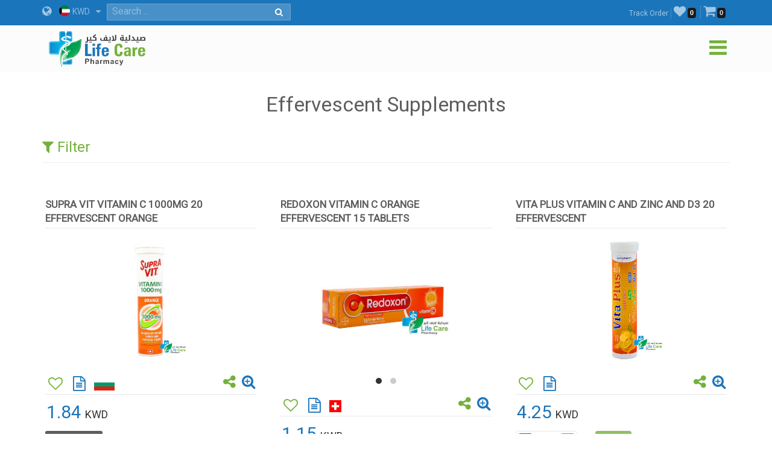

--- FILE ---
content_type: text/html; charset=utf-8
request_url: https://en.lifecarepharmacykw.com/effervescent-vitamins/?id=6056/
body_size: 51251
content:

<!DOCTYPE html>
<html lang="en">
<head><title>
	Effervescent Supplements - Life Care Pharmacy - Online Pharmacy - Kuwait
</title><meta name="viewport" content="width=device-width, initial-scale=1.0, maximum-scale=1.0, user-scalable=no" /><meta http-equiv="X-UA-Compatible" content="IE=edge,chrome=1" /><meta http-equiv="Content-Type" content="text/html; charset=windows-1256" /><link rel="shortcut icon" type="image/x-icon" href="../assets/img/favicon.ico" /><link rel="apple-touch-icon" sizes="57x57" href="../assets/img/apple-touch/icon-57x57-precomposed.png" /><link rel="apple-touch-icon" sizes="76x76" href="../assets/img/apple-touch/icon-76x76-precomposed.png" /><link rel="apple-touch-icon" sizes="120x120" href="../assets/img/apple-touch/icon-120x120-precomposed.png" /><link rel="apple-touch-icon" sizes="152x152" href="../assets/img/apple-touch/icon-152x152-precomposed.png" /><link rel="manifest" href="../assets/manifest.json" /><link href="../model/pro/ftrs.css" rel="stylesheet" /><link href="//a.lifecarepharmacykw.com/assets/css/_wsen.css?v=2363" rel="stylesheet" type="text/css" /><link rel="alternate" href="https://en.lifecarepharmacykw.com" hreflang="en" /><link href="//a.lifecarepharmacykw.com/assets/plugin/en/css.css?v=639045547751225947" rel="stylesheet" type="text/css" /><link href="//a.lifecarepharmacykw.com/assets/plugin/video/css/YTPlayer.css" rel="stylesheet" type="text/css" /><meta name="robots" content="index, follow" /><meta name="description" content="We provide a variety of effervescent vitamins, such as vitamin C, vitamin B, and ..." /><meta name="keywords" content="Effervescent Supplements" /><meta property="og:title" content="Effervescent Supplements - Life Care Pharmacy - Online Pharmacy - Kuwait" /><meta property="og:url" content="https://en.lifecarepharmacykw.com/effervescent-vitamins/?id=6056/" /><meta property="og:type" content="website" /><meta property="og:description" content="We provide a variety of effervescent vitamins, such as vitamin C, vitamin B, and ..." /><meta property="og:image" content="https://a.lifecarepharmacykw.com/assets/f/sm/637451812019987833.jpg?639045547752163811" /><meta property="twitter:title" content="Effervescent Supplements - Life Care Pharmacy - Online Pharmacy - Kuwait" /><meta property="twitter:description" content="We provide a variety of effervescent vitamins, such as vitamin C, vitamin B, and ..." /><meta property="twitter:image" content="https://a.lifecarepharmacykw.com/assets/f/sm/637451812019987833.jpg?639045547752163811" /></head>
<body class="_ensty">
    <form method="post" action="./?id=6056%2f" id="form1">
<div class="aspNetHidden">
<input type="hidden" name="__EVENTTARGET" id="__EVENTTARGET" value="" />
<input type="hidden" name="__EVENTARGUMENT" id="__EVENTARGUMENT" value="" />
<input type="hidden" name="__VIEWSTATE" id="__VIEWSTATE" value="/[base64]/////[base64]/[base64]/IiI6IiZsPSIrbix2PWY/IiZiaT0iK2VuY29kZVVSSUNvbXBvbmVudChmKToiIixBPXQuY3JlYXRlRWxlbWVudChyKSxlPWc/ImtwIitjOmMsbj0hZyYmaT9pOmE7QS5hc3luYz0hMCxBLnNyYz1uKyIvIitlKyIuanM/[base64]/[base64]" />
</div>

<script type="text/javascript">
//<![CDATA[
var theForm = document.forms['form1'];
if (!theForm) {
    theForm = document.form1;
}
function __doPostBack(eventTarget, eventArgument) {
    if (!theForm.onsubmit || (theForm.onsubmit() != false)) {
        theForm.__EVENTTARGET.value = eventTarget;
        theForm.__EVENTARGUMENT.value = eventArgument;
        theForm.submit();
    }
}
//]]>
</script>


<div class="aspNetHidden">

	<input type="hidden" name="__VIEWSTATEGENERATOR" id="__VIEWSTATEGENERATOR" value="CA0B0334" />
	<input type="hidden" name="__EVENTVALIDATION" id="__EVENTVALIDATION" value="/wEdABzutd/kxVB3k/[base64]/SdYBslR/kTyI0YNMLpA/svZPgW4HfxLBmIg0dKIujaHRjzDt75jPU2c89dkvOgTi4/k+O3egiTudW9o1nQ55JlL9/xvhyP206J+IG60vtkpnj5PCe/dNnnMgXanK+9BIJPUHgsdPfyZO14xYMOLnvpvycDh47hLEnsgBVftY/BCVhniYS1/GW1gwWZF5JkGkXkaiuhwdUsBZHsyVu7UkwrAQ0KvF+qo6MbvfflRUrpAMSXBPHQfHCyewkPz2FiZEbdgqSkIni4xLw3PGsoRTdR2v/Pqc1r08OiQ6NQvU6x0UGWIaJgIzUzha9tLx/8+OcRcshuiJ/zcIJv/PHobSBg5iEokXl44DYnO1ZgxEgLX3mYj4x4rfcYZ8Ie80sKQr5tpc27nzpLLIwmyX2Ycop2B/OEg=" />
</div>
        <script src="/assets/js/_app.min.js?363"></script>
        <script>function OFS() { return true }</script>  
        <script src="/assets/js/in.js?24363"></script>        
        <script src="/assets/js/wish.js?24363"></script>
          <script>
              function getLg() { return 'en' }
              function getAppKey() { return '639045547754194995' }
              function getapiURL() { return '//a.lifecarepharmacykw.com' }
      function getAppURL() { return 'https://en.lifecarepharmacykw.com' }       
      function getCurrency() {return 'KWD' }
              $(document).ready(function () { _callappi(getapiURL(), getLg(), getAppKey()); });
          </script>
       <script src="/assets/js/cs.js?22363"></script>
        <script type="text/javascript">infoLib.init(['//a.lifecarepharmacykw.com','en', '363']); infoLib.gInfo()</script>
           
    


 <div class="navbar navbar-default navbar-fixed-top">
     <div id="ContentPlaceHolder1__navbar_Pantop" class="nav-top iw-nav-top-231126" onkeypress="javascript:return WebForm_FireDefaultButton(event, &#39;ContentPlaceHolder1__navbar_LKsearch&#39;)">
	
         <div class="container">
             <a id="ContentPlaceHolder1__navbar_HLang" class="iw-lang-select-link" href="../Model/master/#"><i class='fa fa-globe'></i> </a>
             <div id="ContentPlaceHolder1__navbar_divCur2" class="dropdown dropdown-lang">
                 <a href="javascript:void(0);" data-toggle="dropdown" class="dropdown-toggle cur-current">
                     <span class='cur-current-data' data-cur-sym='KWD' data-cur-flag='kw.jpg' data-cur-rate='1' data-cur-iso='KWD'><img src='https://a.lifecarepharmacykw.com/assets/f/flg/kw.jpg' class='rate-flag' >KWD</span></a>
                 <ul class='dropdown-menu'> <li><a href='javascript:void(0);' class='en cur-list' data-cur-sym='AED' data-cur-flag='637383505567845069.jpg' data-cur-rate='12' data-cur-iso='AED'><img src='https://a.lifecarepharmacykw.com/assets/f/flg/637383505567845069.jpg' class='rate-flag' >AED</a></li> <li><a href='javascript:void(0);' class='en cur-list' data-cur-sym='BHD' data-cur-flag='637386220955326010.jpg' data-cur-rate='1.25' data-cur-iso='BHD'><img src='https://a.lifecarepharmacykw.com/assets/f/flg/637386220955326010.jpg' class='rate-flag' >BHD</a></li> <li><a href='javascript:void(0);' class='en cur-list' data-cur-sym='Denar' data-cur-flag='637739703454726626.jpg' data-cur-rate='4' data-cur-iso='IRQ'><img src='https://a.lifecarepharmacykw.com/assets/f/flg/637739703454726626.jpg' class='rate-flag' >Denar</a></li> <li><a href='javascript:void(0);' class='en cur-list' data-cur-sym='EUR' data-cur-flag='638550153337501148.jpg' data-cur-rate='2.79' data-cur-iso='XEU'><img src='https://a.lifecarepharmacykw.com/assets/f/flg/638550153337501148.jpg' class='rate-flag' >EUR</a></li> <li><a href='javascript:void(0);' class='en cur-list' data-cur-sym='GBP' data-cur-flag='637546276424286761.jpg' data-cur-rate='2.56' data-cur-iso='GBP'><img src='https://a.lifecarepharmacykw.com/assets/f/flg/637546276424286761.jpg' class='rate-flag' >GBP</a></li> <li><a href='javascript:void(0);' class='en cur-list' data-cur-sym='OMR' data-cur-flag='637386226389374057.jpg' data-cur-rate='1.25' data-cur-iso='OMR'><img src='https://a.lifecarepharmacykw.com/assets/f/flg/637386226389374057.jpg' class='rate-flag' >OMR</a></li> <li><a href='javascript:void(0);' class='en cur-list' data-cur-sym='QR' data-cur-flag='637386203616651071.jpg' data-cur-rate='11.85' data-cur-iso='QAR'><img src='https://a.lifecarepharmacykw.com/assets/f/flg/637386203616651071.jpg' class='rate-flag' >QR</a></li> <li><a href='javascript:void(0);' class='en cur-list' data-cur-sym='SR' data-cur-flag='637383470818310412.jpg' data-cur-rate='12.2' data-cur-iso='SAR'><img src='https://a.lifecarepharmacykw.com/assets/f/flg/637383470818310412.jpg' class='rate-flag' >SR</a></li> <li><a href='javascript:void(0);' class='en cur-list' data-cur-sym='USD' data-cur-flag='638401540826120620.jpg' data-cur-rate='3.26' data-cur-iso='USD'><img src='https://a.lifecarepharmacykw.com/assets/f/flg/638401540826120620.jpg' class='rate-flag' >USD</a></li> <li><a href='javascript:void(0);' class='en cur-list' data-cur-sym='KD' data-cur-flag='kw.jpg' data-cur-rate='1' data-cur-iso='KWD'><img src='https://a.lifecarepharmacykw.com/assets/f/flg/kw.jpg' class='rate-flag' >KD</a></li></ul>
             </div>
             <ul class='gn-link'><li class='iw-page-323'><a href='https://en.lifecarepharmacykw.com/orders/' target=_self>Track Order<span class='in-order-list'></span></a></li><li class='iw-page-315'><a href='https://en.lifecarepharmacykw.com/wish/' target=_self><i class='fa fa-heart'></i><span class='like-no'></span></a></li><li class='iw-page-301'><a href='https://en.lifecarepharmacykw.com/shopping-cart/' target=_self><i class='fa fa-shopping-cart'></i><span class='wish-no'></span></a></li></ul>
             <div class="iw-search-box">
                 <div class="input-group">
                     <input name="ctl00$ContentPlaceHolder1$_navbar$TXTsearch" type="text" id="ContentPlaceHolder1__navbar_TXTsearch" class="iw-ser-input jsn-txt-ser-box" />
                     <div class="input-group-addon">
                         <a id="ContentPlaceHolder1__navbar_LKsearch" class="search-btn" href="javascript:__doPostBack(&#39;ctl00$ContentPlaceHolder1$_navbar$LKsearch&#39;,&#39;&#39;)"><i  class='fa fa-search'></i></a>
                     </div>
                 </div>
             </div>
         </div>
     
</div>
        

         <div id="ContentPlaceHolder1__navbar_PanNav2" class="container iw-nav-container-1126">
	
             <div class="navbar-header">                   
                  <a class="ws-logo" href="https://en.lifecarepharmacykw.com/" title="Life Care Pharmacy">
                      <img class="logo in-logo-absolute" src="https://en.lifecarepharmacykw.com/assets/img/enlogo.png?v=363" srcset="https://en.lifecarepharmacykw.com/assets/img/enlogo.svg?v=3631" alt="Life Care Pharmacy" />                  
                  </a>
                  <div id="dl-menu" class="dl-menuwrapper">                  
                 <button type="button" class="dl-trigger">
                     <i  class='fa fa-bars'></i>
                 </button>                  
                 <ul class="dl-menu">
                     <li><a href='/offers/'>Offers</a></li><li><a href='/packages/'>Packages</a></li><li><a href='/perfumes/'>Perfumes</a></li><li class='dropdown dropdown'><a href='#'>Nutritional Supplements</a><ul class='dl-submenu'><li class='dl-back'><a href='#'>Nutritional Supplements</a></li><li><a href='/vitamins/'>Vitamins Supplements</a></li><li><a href='/herbal-supplements/'>Herbal Supplements</a></li><li><a href='/minerals/'>Minerals & Amino Acids</a></li><li><a href='/body-building/'>Bodybuilding Supp</a></li><li><a href='/hair-vitamin/'>Hair Supplements</a></li><li><a href='/skin-vitamins/'>Skin Supplements</a></li><li><a href='/iron-supplement/'>Iron Supplements</a></li><li><a href='/sleep-disorder/'>Sleep Supplements</a></li><li><a href='/effervescent-vitamins/'>Effervescent Supp</a></li><li><a href='/gummy-vitamins/'>Gummies Supplements</a></li><li><a href='/manuka-honey-products/'>Honey Supplements</a></li><li><a href='/weight-loss/'>Weight Loss</a></li><li><a href='/weight-gain/'>Weight Gain Supplements</a></li><li><a href='/digestive-supplements/'>Digestive Supplements</a></li><li><a href='/joint-supplements/'>Joints Supplements</a></li><li><a href='/sexual-health/'>Sexual Supplements</a></li><li><a href='/infertility-treatment/'>Infertility Supplements</a></li><li><a href='/menopause/'>Menopause Supplements</a></li><li><a href='/healthy-food/'>Healthy Food</a></li></ul></li><li class='dropdown dropdown'><a href='#'>Medical Care</a><ul class='dl-submenu'><li class='dl-back'><a href='#'>Medical Care</a></li><li><a href='/panadol/'>Panadols</a></li><li class='dropdown dropdown'><a href='#'>Cold, flu and corona</a><ul class='dl-submenu'><li class='dl-back'><a href='#'>Cold, flu and corona</a></li><li><a href='/combination-drugs/'>Combination Drugs</a></li><li><a href='/sinuses/'>Sinuses</a></li><li><a href='/nasal-decongestant/'>Nasal decongestant</a></li><li><a href='/runny-nose/'>Runny nose</a></li><li><a href='/headache-and-fatigue/'>Headache and fatigue</a></li><li><a href='/sore-throat/'>Sore throat</a></li><li><a href='/cough-medicine/'>Cough</a></li><li><a href='/fever0/'>Fever</a></li><li><a href='/nausea-and-vomiting/'>Nausea and Vomiting</a></li><li><a href='/anti-histamine/'>Anti Histamine</a></li></ul></li><li class='dropdown dropdown'><a href='#'>Chronic Diseases</a><ul class='dl-submenu'><li class='dl-back'><a href='#'>Chronic Diseases</a></li><li><a href='/hypertension/'>Hypertension</a></li><li><a href='/diabetes/'>Diabetes</a></li><li><a href='/thyroid-medications/'>Thyroid Medications</a></li><li><a href='/heart-medications/'>Heart Medications</a></li><li><a href='/epilepsy/'>Epilepsy</a></li><li><a href='/alzheimer/'>Alzheimer</a></li><li><a href='/breast-cancer/'>Cancer Medications</a></li></ul></li><li class='dropdown dropdown'><a href='#'>Pain killers Section</a><ul class='dl-submenu'><li class='dl-back'><a href='#'>Pain killers Section</a></li><li><a href='/headache/'>Headache</a></li><li><a href='/toothache/'>Toothache</a></li><li><a href='/menstrual-pain/'>Menstrual Pain</a></li><li><a href='/stomach-and-colon-pain/'>Stomach and colon pain</a></li><li><a href='/migraines/'>Migraines</a></li><li><a href='/gout-pain/'>Gout pain</a></li><li><a href='/joints-muscles-pain/'>Joints & Muscles Pain</a></li></ul></li><li class='dropdown dropdown'><a href='#'>Digestive System</a><ul class='dl-submenu'><li class='dl-back'><a href='#'>Digestive System</a></li><li><a href='/constipation/'>Constipation</a></li><li><a href='/diarrhea/'>Diarrhea</a></li><li><a href='/digestive-health/'>Colon</a></li><li><a href='/hemorrhoids/'>Hemorrhoids</a></li><li><a href='/worms-infections/'>Worms Infections</a></li><li><a href='/heart-burn/'>Heartburn & Ulcer</a></li><li><a href='/vomit-and-dehydration/'>Nausea & Vomiting</a></li><li><a href='/gas-indigestion/'>Gas & Indigestion</a></li><li><a href='/colic/'>Colic & Stomach Cramps</a></li><li><a href='/dehydration/'>Dehydration</a></li></ul></li><li class='dropdown dropdown'><a href='#'>Woman care</a><ul class='dl-submenu'><li class='dl-back'><a href='#'>Woman care</a></li><li><a href='/vaginal-infections/'>Vaginal Infections</a></li><li><a href='/vaginal-washes/'>Vaginal Washes</a></li><li><a href='/vaginal-moisturizers/'>Vaginal Moisturizers</a></li><li><a href='/whitening-sensitive-areas/'>Whitening sensitive areas</a></li><li><a href='/vaginal-tightening/'>Vaginal Tightening</a></li><li><a href='/period-bleeding/'>Period Bleeding | Pain</a></li><li><a href='/contraceptives/'>Contraceptives</a></li><li><a href='/menstrual-regulators/'>Menstrual Regulators</a></li></ul></li><li class='dropdown dropdown'><a href='#'>Urology</a><ul class='dl-submenu'><li class='dl-back'><a href='#'>Urology</a></li><li><a href='/excessive-urination/'>Excessive Urination</a></li><li><a href='/dysuria/'>Dysuria</a></li><li><a href='/urinary-tract-infection/'>Urinary tract infection</a></li><li><a href='/kidney-stones/'>Kidney stones</a></li><li><a href='/urinary-incontinence/'>Urinary incontinence</a></li><li><a href='/gout/'>Gout</a></li></ul></li><li class='dropdown dropdown'><a href='#'>Ophthalmology</a><ul class='dl-submenu'><li class='dl-back'><a href='#'>Ophthalmology</a></li><li><a href='/eye-hydration/'>Eye hydration</a></li><li><a href='/lens-solutions/'>Lens solutions</a></li><li><a href='/eye-allergy/'>Eye allergy</a></li><li><a href='/eye-infections/'>eye infections</a></li><li><a href='/glaucoma/'>Glaucoma</a></li></ul></li><li class='dropdown dropdown'><a href='#'>Dermatology</a><ul class='dl-submenu'><li class='dl-back'><a href='#'>Dermatology</a></li><li><a href='/alopecia-treatment/'>Alopecia treatment</a></li><li><a href='/fusidin/'>Fusidins</a></li><li><a href='/cortisone/'>Cortisones</a></li><li><a href='/acne/'>Acne</a></li><li><a href='/eczema/'>Dry Skin & Eczema</a></li><li><a href='/itchy-skin/'>Itchy skin and allergy</a></li><li><a href='/skin-burns/'>Skin Burns</a></li><li><a href='/dandruff/'>Dandruff</a></li><li><a href='/psoriasis/'>Psoriasis</a></li><li><a href='/rosacea/'>Rosacea</a></li><li><a href='/vitiligo/'>Vitiligo</a></li><li><a href='/moisturizers/'>Moisturizers</a></li><li><a href='/local-analgesic/'>Local Analgesic</a></li><li><a href='/viral-skin-diseases/'>Viral Skin Diseases</a></li><li><a href='/skin-whitening/'>Skin Whitening</a></li><li><a href='/scars/'>Scars</a></li><li><a href='/stretch-marks/'>Stretch Marks</a></li><li><a href='/skin-fungi/'>Skin fungi</a></li><li><a href='/warts/'>Warts</a></li><li><a href='/bruises-varicose-veins-4970637376975051933348/'>bruises & Varicose veins</a></li><li><a href='/foot-corn/'>Foot Corn</a></li><li><a href='/skin-infections/'>Skin Infections</a></li><li><a href='/wounds/'>Wounds</a></li><li><a href='/herpes-ulcers/'>Herpes & Ulcers</a></li><li><a href='/lice/'>Lice</a></li></ul></li><li><a href='/joint-care/'>Joints Care</a></li><li><a href='/obesity/'>Obesity</a></li><li><a href='/cholesterol-medications/'>Cholesterol medications</a></li><li><a href='/respiratory-system/'>Respiratory System</a></li><li><a href='/blood-thinners/'>Blood Thinners</a></li><li><a href='/anemia/'>Anemia</a></li><li><a href='/antihistamine/'>Antihistamine</a></li><li><a href='/nervous-system-care/'>Nervous System</a></li><li><a href='/muscles-joints/'>Rheumatoid</a></li><li><a href='/ear-nose-and-throat/'>Ear Medications</a></li><li><a href='/cough/'>Cough</a></li><li><a href='/vertigo-and-nausea/'>Vertigo</a></li><li><a href='/infertility/'>Infertility</a></li><li><a href='/liver/'>Liver and Gallbladder</a></li><li><a href='/smoking-treatment/'>Smoking Treatment</a></li><li><a href='/prostate/'>Prostate</a></li><li><a href='/restricted/'>Prescription Medications</a></li></ul></li><li class='dropdown dropdown'><a href='#'>Top Brands</a><ul class='dl-submenu'><li class='dl-back'><a href='#'>Top Brands</a></li><li><a href='/albaderm/'>ALBADERM</a></li><li><a href='/a-derma/'>A DERMA</a></li><li><a href='/abc/'>ABC</a></li><li><a href='/acm/'>ACM</a></li><li><a href='/alpecin/'>Alpecin</a></li><li><a href='/amara-contact-lenses/'>Amara Contact Lenses</a></li><li><a href='/amerix/'>AMERIX</a></li><li><a href='/ams/'>AMS</a></li><li><a href='/aofit/'>AOFIT</a></li><li><a href='/german-arcaya/'>Arcaya</a></li><li><a href='/anesthesia-contact-lenses/'>Anesthesia Contact Lenses</a></li><li><a href='/aptamil/'>Aptamil</a></li><li><a href='/australian-gold/'>Australian gold</a></li><li><a href='/avalon/'>Avalon</a></li><li><a href='/anua/'>ANUA</a></li><li><a href='/aveeno/'>AVEENO</a></li><li><a href='/avene/'>Avene</a></li><li><a href='/advanced-clinicals/'>Advanced Clinicals</a></li><li><a href='/bananaboat/'>Banana boat</a></li><li><a href='/bebelac/'>Bebelac</a></li><li><a href='/beesline/'>Beesline</a></li><li><a href='/bella-contact-lenses/'>Bella Contact Lenses</a></li><li><a href='/beauty-of-joseon/'>Beauty of Joseon</a></li><li><a href='/bepanthen/'>Bepanthen</a></li><li><a href='/bio-oil/'>Bio Oil</a></li><li><a href='/biobolics/'>Biobolics</a></li><li><a href='/biocyte/'>BIOCYTE</a></li><li><a href='/bioderma/'>Bioderma</a></li><li><a href='/c4/'>C4</a></li><li><a href='/canderel/'>Canderel</a></li><li><a href='/crescina/'>Crescina</a></li><li><a href='/cebelia/'>CEBELIA</a></li><li><a href='/cerave/'>CERAVE</a></li><li><a href='/cetaphil/'>Cetaphil</a></li><li><a href='/chicco/'>Chicco</a></li><li><a href='/chloraseptic/'>Chloraseptic</a></li><li><a href='/cholley/'>Cholley</a></li><li><a href='/cosmelan/'>COSMELAN</a></li><li><a href='/cosrx/'>COSRX</a></li><li><a href='/cystiphane/'>Cystiphane</a></li><li><a href='/derma-doctor/'>Derma Doctor</a></li><li><a href='/doppelherz/'>Doppelherz</a></li><li><a href='/drscholl/'>Dr Scholl</a></li><li><a href='/ducray/'>DUCRAY</a></li><li><a href='/durex/'>Durex</a></li><li><a href='/dentek/'>Dentek</a></li><li><a href='/ecrinal/'>ECRINAL</a></li><li><a href='/essence/'>ESSENCE</a></li><li><a href='/eucerin/'>EUCERIN</a></li><li><a href='/eurhovital/'>EuRho Vital</a></li><li><a href='/eve-contact-lenses/'>Eve Contact Lenses</a></li><li><a href='/eveline/'>EVELINE</a></li><li><a href='/fair-and-white/'>FAIR & WHITE</a></li><li><a href='/filorga/'>FILORGA</a></li><li><a href='/fines/'>Fines</a></li><li><a href='/fit4life/'>FIT4LIFE</a></li><li><a href='/flexitol/'>FLEXITOL</a></li><li><a href='/fino/'>FINO</a></li><li><a href='/garnier/'>Garnier</a></li><li><a href='/grassberg/'>Grassberg</a></li><li><a href='/gum/'>GUM</a></li><li><a href='/healthaid/'>Health Aid</a></li><li><a href='/heliabrine/'>HELIABRINE</a></li><li><a href='/heliocare/'>HELIOCARE</a></li><li><a href='/herbal-glo/'>HERBAL GLO</a></li><li><a href='/himalaya/'>Himalaya</a></li><li><a href='/human/'>HUMAN</a></li><li><a href='/image/'>IMAGE</a></li><li><a href='/institut-esthederm/'>INSTITUT ESTHEDERM</a></li><li><a href='/isdin/'>ISDIN</a></li><li><a href='/isis-skin-care/'>ISIS</a></li><li><a href='/johnson/'>Johnson</a></li><li><a href='/kabrita/'>Kabrita</a></li><li><a href='/kal/'>KAL</a></li><li><a href='/kaminomoto/'>KAMINOMOTO</a></li><li><a href='/klapp/'>KLAPP</a></li><li><a href='/karseell/'>Karseell</a></li><li><a href='/korff/'>KORFF</a></li><li><a href='/la-roche-posay/'>La Roche Posay</a></li><li><a href='/lacalut/'>LACALUT</a></li><li><a href='/lancaster/'>Lancaster</a></li><li><a href='/lansinoh/'>Lansinoh</a></li><li><a href='/libero/'>Libero</a></li><li><a href='/lierac/'>LIERAC</a></li><li><a href='/listerine/'>Listerine</a></li><li><a href='/loreal/'>LOreal</a></li><li><a href='/louis-widmer/'>LOUIS WIDMER</a></li><li><a href='/lakme/'>LAKME</a></li><li><a href='/malibu/'>MALIBU</a></li><li><a href='/manukahoney/'>Manuka Honey</a></li><li><a href='/marnys/'>MARNYS</a></li><li><a href='/martiderm/'>MartiDerm</a></li><li><a href='/maui/'>MAUI</a></li><li><a href='/mielle/'>Mielle</a></li><li><a href='/mavala/'>MAVALA</a></li><li><a href='/maybelline/'>Maybelline</a></li><li><a href='/medee/'>MEDEE</a></li><li><a href='/medela/'>Medela</a></li><li><a href='/meridol/'>Meridol</a></li><li><a href='/moodmatcher-lipstick/'>MOODmatcher</a></li><li><a href='/mrtumee/'>Mr Tumee</a></li><li><a href='/mustela/'>MUSTELA</a></li><li><a href='/nan/'>NAN</a></li><li><a href='/nashi/'>Nashi</a></li><li><a href='/naturaltruth/'>Natural Truth</a></li><li><a href='/natures-bounty/'>NATURES BOUNTY</a></li><li><a href='/neoderma/'>NEODERMA</a></li><li><a href='/neutrogena/'>NEUTROGENA</a></li><li><a href='/nexcare/'>Nexcare</a></li><li><a href='/noreva/'>NOREVA</a></li><li><a href='/novaclear/'>NovaClear</a></li><li><a href='/novalac/'>Novalac</a></li><li><a href='/now/'>Now</a></li><li><a href='/nuk/'>Nuk</a></li><li><a href='/nutrabio/'>Nutrabio</a></li><li><a href='/obagi/'>Obagi</a></li><li><a href='/obu/'>Obu</a></li><li><a href='/oge/'>Oge</a></li><li><a href='/olaplex/'>OLAPLEX</a></li><li><a href='/omron/'>Omron</a></li><li><a href='/pampers/'>Pampers</a></li><li><a href='/panadols/'>Panadol</a></li><li><a href='/pantogar/'>Pantogar</a></li><li><a href='/panoxyl/'>Panoxyl</a></li><li><a href='/parodontax/'>Parodontax</a></li><li><a href='/payot/'>PAYOT</a></li><li><a href='/pediasure/'>Pediasure</a></li><li><a href='/pharmaceris/'>Pharmaceris</a></li><li><a href='/philipsavent/'>Philips Avent</a></li><li><a href='/phyto/'>PHYTO</a></li><li><a href='/pic/'>PIC</a></li><li><a href='/pigeon/'>Pigeon</a></li><li><a href='/pop-italy/'>POP ITALY</a></li><li><a href='/president/'>President</a></li><li><a href='/pri-med/'>PRI MED</a></li><li><a href='/primalac/'>Primalac</a></li><li><a href='/priorin/'>Priorin</a></li><li><a href='/promensil/'>Promensil</a></li><li><a href='/pure-health/'>PURE HEALTH</a></li><li><a href='/puritans-pride/'>PURITANS PRIDE</a></li><li><a href='/qv/'>QV</a></li><li><a href='/rausch/'>RAUSCH</a></li><li><a href='/revitalash/'>REVITALASH</a></li><li><a href='/revitol/'>REVITOL</a></li><li><a href='/rilastil/'>RILASTIL</a></li><li><a href='/s-26/'>S-26</a></li><li><a href='/sebamed/'>SebaMed</a></li><li><a href='/sensodyne/'>Sensodyne</a></li><li><a href='/sesderma/'>SESDERMA</a></li><li><a href='/solgar/'>Solgar</a></li><li><a href='/sevenseas/'>Seven Seas</a></li><li><a href='/similac/'>Similac</a></li><li><a href='/skinceuticals/'>SkinCeuticals</a></li><li><a href='/skincode/'>Skincode</a></li><li><a href='/solaray/'>SOLARAY</a></li><li><a href='/somebymi/'>Some By Mi</a></li><li><a href='/soskin/'>SOSKIN</a></li><li><a href='/sundown/'>SUNDOWN</a></li><li><a href='/svr/'>SVR</a></li><li><a href='/tebodont/'>Tebodont</a></li><li><a href='/trq/'>TRQ</a></li><li><a href='/uriage/'>URIAGE</a></li><li><a href='/volchem/'>Volchem</a></li><li><a href='/vaseline/'>Vaseline</a></li><li><a href='/vichy/'>VICHY</a></li><li><a href='/vitabiotics/'>VITABIOTICS</a></li><li><a href='/wild-ferns/'>WILD FERNS</a></li><li><a href='/zartaux/'>ZARTAUX</a></li><li><a href='/others/'>Others</a></li></ul></li><li class='dropdown dropdown'><a href='#'>Kids Section</a><ul class='dl-submenu'><li class='dl-back'><a href='#'>Kids Section</a></li><li class='dropdown dropdown'><a href='#'>Kids Pharmacy</a><ul class='dl-submenu'><li class='dl-back'><a href='#'>Kids Pharmacy</a></li><li><a href='/worms/'>Kids Worms infection</a></li><li><a href='/kids-fever/'>Kids Fever</a></li><li><a href='/kids-antihistamine/'>Kids Antihistamine</a></li><li><a href='/kids-nasal-congestion/'>Kids Nasal Congestion</a></li><li><a href='/kids-runny-nose/'>Kids Runny Nose</a></li><li><a href='/kids-gas-and-colic/'>Kids Gas and Colic</a></li><li><a href='/kids-sore-throat/'>Kids Sore Throat</a></li><li><a href='/kids-constipation/'>Kids Constipation</a></li><li><a href='/kids-diarrhea/'>Kids Diarrhea</a></li><li><a href='/kids-cough/'>Kids Cough</a></li><li><a href='/kids-asthma/'>Kids Asthma</a></li><li><a href='/baby-teething/'>Baby Teething</a></li><li><a href='/kids-ears/'>Kids Ears</a></li><li><a href='/kids-dehydration/'>Kids Dehydration</a></li><li><a href='/kids-acid-reflux/'>Vomiting & Kids Acid reflux</a></li></ul></li><li class='dropdown dropdown'><a href='#'>Kids Dermatology</a><ul class='dl-submenu'><li class='dl-back'><a href='#'>Kids Dermatology</a></li><li><a href='/kids-eczema/'>Kids Eczema</a></li><li><a href='/kids-fungi/'>Kids fungi</a></li><li><a href='/kids-lice/'>Kids Lice</a></li><li><a href='/baby-shampoos/'>Kids lotions and shampoos</a></li><li><a href='/kids-sun-protection/'>Kids Sun protection</a></li><li><a href='/kids-skin-moisturizers/'>Kids Skin moisturizers</a></li><li><a href='/baby-skin-hair/'>Kids daily care</a></li><li><a href='/diaper-rash/'>Diaper Rash</a></li><li><a href='/kids-perfumes/'>Kids perfumes</a></li><li><a href='/kids-skin-burns/'>Kids Skin burns</a></li><li><a href='/kids-circumcision/'>Kids Circumcision</a></li></ul></li><li class='dropdown dropdown'><a href='#'>Baby Accessories</a><ul class='dl-submenu'><li class='dl-back'><a href='#'>Baby Accessories</a></li><li><a href='/baby-feeding/'>Baby Feeding</a></li><li><a href='/cooling-teether/'>Cooling Teether</a></li><li><a href='/baby-pacifiers/'>Baby Pacifiers</a></li><li><a href='/children-injuries/'>Children Injuries</a></li><li><a href='/kids-glasses/'>Kids protection glasses</a></li><li><a href='/kids-devices/'>Feeding sterilizers devices</a></li><li><a href='/nail-tools-for-kids/'>Nail tools for kids</a></li><li><a href='/baby-food-tools/'>Baby food tools</a></li><li><a href='/nose-and-ear-cleaning/'>Kids Nose and ear cleaning</a></li><li><a href='/hair-tools-for-kids/'>Hair tools for kids</a></li></ul></li><li><a href='/kids-vitamins/'>Kids Vitamins</a></li><li><a href='/baby-milk-formula/'>Baby Milk Formula</a></li><li><a href='/baby-wipes/'>Baby Wipes</a></li><li><a href='/baby-diapers/'>Baby Diapers</a></li><li><a href='/dental-care-for-children/'>Dental care for children</a></li></ul></li><li class='dropdown dropdown'><a href='#'>Mothers Section</a><ul class='dl-submenu'><li class='dl-back'><a href='#'>Mothers Section</a></li><li class='dropdown dropdown'><a href='#'>Mothers Pharmacy</a><ul class='dl-submenu'><li class='dl-back'><a href='#'>Mothers Pharmacy</a></li><li><a href='/nausea-and-vomiting-during-pregnancy/'>Nausea and vomiting during pregnancy</a></li><li><a href='/eczema-and-allergies-during-pregnancy/'>Eczema and allergies during pregnancy</a></li><li><a href='/ulcers-and-acidity-during-pregnancy/'>Ulcers and acidity during pregnancy</a></li><li><a href='/fever-and-flu-during-pregnancy/'>Fever and flu during pregnancy</a></li><li><a href='/miscarriage-preventions/'>Miscarriage Preventions</a></li><li><a href='/coughing-during-pregnancy/'>Coughing during pregnancy</a></li><li><a href='/constipation-during-pregnancy/'>Constipation during pregnancy</a></li><li><a href='/headache-during-pregnancy/'>Headache during pregnancy</a></li><li><a href='/skin-fungal-during-pregnancy/'>Skin fungal during pregnancy</a></li><li><a href='/vaginal-care-during-pregnancy/'>Vaginal care during pregnancy</a></li><li><a href='/nipple-care/'>Nipple care</a></li><li><a href='/stretch-marks-during-pregnancy/'>Stretch marks during pregnancy</a></li><li><a href='/tooth-pain-during-pregnancy/'>Tooth pain during pregnancy</a></li><li><a href='/reduce-breast-milk/'>Reduce breast milk</a></li><li><a href='/hypertension-during-pregnancy/'>Hypertension during pregnancy</a></li><li><a href='/blood-thinners-during-pregnancy/'>Blood thinners during pregnancy</a></li></ul></li><li><a href='/mama-vitamins/'>Mama Vitamins</a></li><li><a href='/mama-equipments/'>Mama Equipments</a></li></ul></li><li class='dropdown dropdown'><a href='#'>Skin care Section</a><ul class='dl-submenu'><li class='dl-back'><a href='#'>Skin care Section</a></li><li><a href='/skin-supplements/'>Skin Supplements</a></li><li class='dropdown dropdown'><a href='#'>Sunblock</a><ul class='dl-submenu'><li class='dl-back'><a href='#'>Sunblock</a></li><li><a href='/combination-and-oily-skin-sunblock/'>Combination and oily skin sunblock</a></li><li><a href='/normal-and-dry-skin-sunblock/'>Normal and dry skin sunblock</a></li><li><a href='/sensitive-and-rosy-skin-sunblock/'>Sensitive and rosy skin sunblock</a></li><li><a href='/skin-whitening-sunblock/'>Skin whitening sunblock</a></li></ul></li><li class='dropdown dropdown'><a href='#'>Skin Cleansers</a><ul class='dl-submenu'><li class='dl-back'><a href='#'>Skin Cleansers</a></li><li><a href='/combination-and-oily-skin-cleansers/'>Combination and oily skin cleansers</a></li><li><a href='/normal-and-dry-skin-cleansers/'>Normal and dry skin cleansers</a></li><li><a href='/sensitive-and-rosy-skin-cleansers/'>Sensitive and rosy skin cleansers</a></li><li><a href='/skin-whitening-cleansers/'>Skin whitening cleansers</a></li></ul></li><li class='dropdown dropdown'><a href='#'>Skin Moisturizers</a><ul class='dl-submenu'><li class='dl-back'><a href='#'>Skin Moisturizers</a></li><li><a href='/combination-and-oily-skin-moisturizers/'>Combination and oily skin moisturizers</a></li><li><a href='/normal-and-dry-skin-moisturizers/'>Normal and dry skin moisturizers</a></li><li><a href='/sensitive-and-rosy-skin-moisturizers/'>Sensitive and rosy skin moisturizers</a></li></ul></li><li class='dropdown dropdown'><a href='#'>Toner and Removers</a><ul class='dl-submenu'><li class='dl-back'><a href='#'>Toner and Removers</a></li><li><a href='/combination-and-oily-skin-toner/'>Combination and oily skin toner</a></li><li><a href='/normal-and-dry-skin-toner/'>Normal and dry skin toner</a></li><li><a href='/sensitive-and-rosy-skin-toner/'>Sensitive and rosy skin toner</a></li><li><a href='/skin-whitening-toner/'>Skin whitening toner</a></li></ul></li><li><a href='/acne-care/'>Acne Care</a></li><li><a href='/skin-ampoules/'>Skin Ampoules</a></li><li><a href='/skin-serums/'>Skin Serums</a></li><li><a href='/eye-products/'>Eye Products</a></li><li><a href='/skin-masks/'>Skin Masks</a></li><li><a href='/skin-scrub/'>Skin Scrub</a></li><li><a href='/skin-exfoliators/'>Skin Exfoliators</a></li><li><a href='/skin-whitening-creams/'>Skin whitening creams</a></li><li><a href='/beauty-creams/'>Beauty Creams</a></li></ul></li><li class='dropdown dropdown'><a href='#'>Hair Section</a><ul class='dl-submenu'><li class='dl-back'><a href='#'>Hair Section</a></li><li><a href='/shampoo-and-conditioner/'>Shampoo and Conditioner</a></li><li><a href='/hair-products/'>Hair Supplements</a></li><li><a href='/hair-loss/'>Hair loss & hair growth products</a></li><li><a href='/hair-masks/'>Hair Nourish products</a></li><li><a href='/hair-breakage/'>Hair Breakage Products</a></li><li><a href='/colored-hair/'>Colored hair care products</a></li><li><a href='/hair-lightening/'>Hair Lightening Products</a></li><li><a href='/olaplex-products/'>Olaplex Products</a></li><li><a href='/eczema-psoriasis/'>Eczema & psoriasis hair products</a></li><li><a href='/scalp-treatment/'>Scalp dryness and inflammation products</a></li><li><a href='/dandruff-treatment/'>Dandruff Treatment Products</a></li><li><a href='/gray-hair-treatment/'>Gray Hair Treatment</a></li><li><a href='/beard-thickening/'>Beard thickening products</a></li><li><a href='/oily-hair/'>Oily Hair Products</a></li><li><a href='/keratin/'>Keratin hair products</a></li><li><a href='/oxygen-hair/'>Oxygen Hair Products</a></li><li><a href='/hair-oil/'>Hair oil products</a></li><li><a href='/hair-dyes/'>Hair Dyes</a></li><li><a href='/beard-dyes/'>Beard Dyes</a></li><li><a href='/hair-fibres/'>HAIR FIBRES</a></li><li><a href='/hair-styling/'>HAIR STYLING</a></li></ul></li><li class='dropdown dropdown'><a href='#'>Dental Section</a><ul class='dl-submenu'><li class='dl-back'><a href='#'>Dental Section</a></li><li><a href='/dental-devices/'>Dental Devices</a></li><li><a href='/pastes-wash/'>Pastes & Wash</a></li><li><a href='/dental-tools/'>Dental Tools</a></li><li><a href='/bad-breath/'>Bad Breath</a></li><li><a href='/teeth-whitening/'>Teeth Whitening</a></li><li><a href='/oral-analgesics/'>Toothache</a></li></ul></li><li class='dropdown dropdown'><a href='#'>Personal Care</a><ul class='dl-submenu'><li class='dl-back'><a href='#'>Personal Care</a></li><li><a href='/men-health/'>Men sexual health</a></li><li><a href='/woman-care/'>Woman sexual health</a></li><li><a href='/feminine-pads/'>Feminine pads</a></li><li><a href='/elderly-pants/'>Elderly Pants</a></li><li><a href='/deodorants/'>Deodorants</a></li><li><a href='/hand-foot-care/'>Hand & Foot Care</a></li><li><a href='/lips-care/'>Lips Care</a></li><li><a href='/nails/'>Nail Care</a></li><li><a href='/hair-accessories/'>Hair Accessories</a></li><li><a href='/hair-removal/'>Hair Removal</a></li><li><a href='/eyelashes/'>Eye lashes & Brow Care</a></li><li><a href='/household-items/'>Personal hygiene</a></li></ul></li><li class='dropdown dropdown'><a href='#'>Injuries and Corsets</a><ul class='dl-submenu'><li class='dl-back'><a href='#'>Injuries and Corsets</a></li><li><a href='/first-aid/'>First Aid</a></li><li><a href='/chairs-and-crutches/'>Chairs and Crutches</a></li><li><a href='/corsets/'>Corsets</a></li><li><a href='/knee-and-thigh/'>Knee And Thigh</a></li><li><a href='/wrist-and-elbow/'>Wrist And Elbow</a></li><li><a href='/ankle-and-foot/'>Ankle And Foot</a></li><li><a href='/back-and-abdominal/'>Back And Abdominal</a></li><li><a href='/neck-and-shoulder-injuries/'>Neck And Shoulder</a></li><li><a href='/heat-packs/'>Heat Packs</a></li><li><a href='/stockings/'>Stockings, varicose veins and hernias</a></li><li><a href='/arm-holders/'>Arm Holders</a></li><li><a href='/medical-pillows/'>Medical Pillows</a></li><li><a href='/neck-corset/'>Neck Corset</a></li></ul></li><li class='dropdown dropdown'><a href='#'>Devices & Tools</a><ul class='dl-submenu'><li class='dl-back'><a href='#'>Devices & Tools</a></li><li><a href='/massage-devices/'>Massage Devices</a></li><li><a href='/nebulizers/'>Nebulizers</a></li><li><a href='/mothers-devices/'>Mothers devices</a></li><li><a href='/pregnancy-tools/'>Pregnancy Tools</a></li><li><a href='/hair-devices/'>Hair Devices</a></li><li><a href='/dental-equipment/'>Dental Equipment</a></li><li><a href='/blood-glucose-tools/'>Blood Glucose Tools</a></li><li><a href='/blood-pressure-tools/'>Blood Pressure Tools</a></li><li><a href='/thermometers/'>Thermometers</a></li><li><a href='/skin-care-tools/'>Skin Care Tools</a></li><li><a href='/blood-oxygen-monitor/'>Blood Oxygen Monitor</a></li><li><a href='/foot-care-devices/'>Foot care devices</a></li><li><a href='/weight-scales/'>Weight Scales</a></li><li><a href='/medical-instruments/'>Medical Instruments</a></li><li><a href='/syrings-tools/'>Syrings Tools</a></li><li><a href='/hair-removal-tools/'>Hair removal tools</a></li><li><a href='/pill-box/'>Pill Box</a></li><li><a href='/eyelash-brow-tools/'>Eyelash & brow tools</a></li><li><a href='/nail-tools/'>Nail tools</a></li><li><a href='/bath-accessories/'>Bath Accessories</a></li></ul></li><li class='dropdown dropdown'><a href='#'>Makeup</a><ul class='dl-submenu'><li class='dl-back'><a href='#'>Makeup</a></li><li><a href='/face-makeup/'>Face Makeup</a></li><li><a href='/eye-makeup/'>Eyes Makeup</a></li><li><a href='/lips/'>Lips Makeup</a></li><li><a href='/primer/'>Primer</a></li><li><a href='/makeup-fixing-spray/'>Makeup Fixing Spray</a></li><li><a href='/nail-polish/'>Nail polish</a></li><li><a href='/natural-lash/'>Eyelashes Extension</a></li><li><a href='/fake-nails/'>FAKE NAILS</a></li><li><a href='/makeup-remover/'>Makeup Remover</a></li><li><a href='/medical-foundations/'>Medical Foundations</a></li><li><a href='/makeup-accessories/'>Makeup Accessories</a></li></ul></li><li class='dropdown dropdown'><a href='#'>Eye Lenses & Glasses</a><ul class='dl-submenu'><li class='dl-back'><a href='#'>Eye Lenses & Glasses</a></li><li><a href='/evelenses/'>Eve Lenses</a></li><li><a href='/amara-lenses/'>Amara Lenses</a></li><li><a href='/anesthesia-lenses/'>Anesthesia Lenses</a></li><li><a href='/bella-lenses/'>Bella Lenses</a></li><li><a href='/protection-glasses/'>Protection Glasses</a></li><li><a href='/medical-glasses/'>Medical Glasses</a></li></ul></li><li class='dropdown dropdown'><a href='#'>Ear and Nose Piercing</a><ul class='dl-submenu'><li class='dl-back'><a href='#'>Ear and Nose Piercing</a></li><li><a href='/earrings/'>Ear piercing</a></li><li><a href='/nose-piercing/'>Nose piercing</a></li></ul></li><li><a href='/virus-protection/'>Virus Protections</a></li><li><a href='/tanning/'>Sun Tanning</a></li><li><a href='/natural-oils/'>Natural Oils</a></li><li><a href='/air-fresheners/'>Air Fresheners</a></li>
                 </ul>
                     
             </div> </div>
                                         
            
             <script src="/assets/js/modernizr.custom.js"></script>
             <script src="/assets/js/jquery.dlmenu.js"></script>
             <script>
                 $(function () {
                     $('#dl-menu').dlmenu();               
                 });
             </script>
          
         
</div>

 <div id="ContentPlaceHolder1__navbar_myModalLang" class="iw-modal">
	
 

    <!-- Modal content -->
    <div class="iw-modal-content">
        <div class="iw-ser-icon">
            <i class="fa fa-globe"></i>
        </div>
        <div class="ax-mo-close2 iw-modal-close iw-mod-close">
            <i class="fa fa-times"></i>
        </div>

        <ul class='iw-lg-menu'> <li class='en'><a href='#' class='iw-mod-close'><i  class='fa fa-dot-circle-o'></i>English</a></li> <li class='ar'><a href='http://lifecarepharmacykw.com' class=' ar'><i  class='fa fa-circle-o'></i>عربي</a></li></ul>
    </div>
 
<script>
    iwModel("#ContentPlaceHolder1__navbar_myModalLang", ".iw-lang-select-link");
</script>

</div>
 <div id="ContentPlaceHolder1__navbar_myModalSer" class="iw-modal" onkeypress="javascript:return WebForm_FireDefaultButton(event, &#39;ContentPlaceHolder1__navbar_LKsearch0&#39;)">
	
 

    <!-- Modal content -->
    <div class="iw-modal-content">
        <div class="mod-ser-icon iw-ser-icon">
            <i class="fa fa-search"></i>
        </div>
        <div class="ax-mo-close1 iw-modal-close iw-mod-close">
            <i class="fa fa-times"></i>
        </div>

        <div class="input-group iw-search-wrap">
            <input name="ctl00$ContentPlaceHolder1$_navbar$TXTsearch0" type="text" id="ContentPlaceHolder1__navbar_TXTsearch0" class="iw-ser-input jsn-txt-ser-box" />
            <div class="input-group-addon">
                <a id="ContentPlaceHolder1__navbar_LKsearch0" class="search-btn" href="javascript:__doPostBack(&#39;ctl00$ContentPlaceHolder1$_navbar$LKsearch0&#39;,&#39;&#39;)"><i  class='fa fa-search'></i></a>
                
            </div>
        </div>
        
    </div>

<script>iwNS.doSearch('iw-ser-input');</script>  



</div>
       <div id="modelShare" class="iw-modal">
        <div class="iw-modal-content">
            <div class="mod-ser-icon iw-ser-icon">
                <i class="fa fa-share-alt"></i>
            </div>
            <div class="ax-mo-close1 iw-modal-close iw-mod-close">
                <i class="fa fa-times"></i>
            </div>

            <div class="input-group">
                <input type="text" class="form-control iw-share-input" />                
                 <span class="input-group-addon">
                     <span class="jsn-txt-copied-share-link label-copy hide"></span>
                     <i class="fa fa-copy"></i>
                 </span>
            </div>
             <div class="alert alert-share-help-msg jsn-txt-alert-share-help-msg hide"></div>               
                    <button type="button" class="btn btn-more btn-block btn-lg down-copy-link jsn-txt-share-close" data-dismiss="modal"></button>
        </div>
    </div>
 </div>

    
    <div class="wrapper">        
       
        
        <div class="sim-row" id="iw637076309582692381" style="margin-top: 0px; margin-bottom: 0px; padding-top: 0px; padding-bottom: 20px;"><div class="container"><div class="row bread-remove"><div class="iw-12"><div class="col-md-12"><h1 class="">Effervescent Supplements</h1></div></div></div></div></div>
      
        
        
        
 


        

        <div id="ContentPlaceHolder1__pro_list1_PanLoadMe" class="container">
	

    <div id="ContentPlaceHolder1__pro_list1_PanFilterRap">
		

        <div class="nav-filter">
            <script src="/assets/js/selectize.min.js"></script>
            <div class="row">
                <div data-nosnippet class="col-md-12 PanFilter">
                    <a class="btn-ftr" data-toggle="collapse" href="#collapseFilter" aria-controls="collapseFilter">
                        <span class="fa fa-filter"></span>
                        <span class="jsn-txt-filter-title"></span>
                    </a>
                </div>
            </div>
            <div class="row collapse" id="collapseFilter">
                <div class="col-md-12">
                    <div class="form-inline form-group">
                        <div id="ContentPlaceHolder1__pro_list1_PanSort" class="form-group">
			
                            <div data-nosnippet class="input-group">
                                <span class="input-group-addon"><i  class='fa fa-sort-amount-asc'></i></span>
                                <select name="ctl00$ContentPlaceHolder1$_pro_list1$DDLsort" id="ContentPlaceHolder1__pro_list1_DDLsort" class="form-control">
				<option selected="selected" value="1" class="jsn-txt-sort-normal">...</option>
				<option value="2" class="jsn-txt-sort-price-low">...</option>
				<option value="3" class="jsn-txt-sort-price-high">...</option>
			</select>
                            </div>
                        
		</div>
                        
                        <div id="ContentPlaceHolder1__pro_list1_PanBrand" class="form-group">
			
                            <div data-nosnippet class="input-group">
                                <div class="input-group-addon">
                                    <i  class='fa fa-trademark'></i>
                                </div>
                                <select name="ctl00$ContentPlaceHolder1$_pro_list1$DDLbrand" id="ContentPlaceHolder1__pro_list1_DDLbrand" class="DDLbrand" multiple="multiple">
				<option value="">Brands</option>
				<option value="2240">BEROCCA</option>
				<option value="3149">BIOFAR</option>
				<option value="2001">PERFECT LIFE</option>
				<option value="3781">PROTEM PHARMA</option>
				<option value="2761">REDOXON</option>
				<option value="2021">SUPRA</option>
				<option value="2910">VITA</option>
				<option value="3640">VITAXA</option>

			</select>
                                <input name="ctl00$ContentPlaceHolder1$_pro_list1$TXTbrands" type="text" id="ContentPlaceHolder1__pro_list1_TXTbrands" class="TXTbrands hide" />
                                <script>
                                    iwNS.selectZ(0,'ContentPlaceHolder1__pro_list1_DDLbrand', 'DDLbrand','ContentPlaceHolder1__pro_list1_TXTbrands')
                                </script>
                            </div>
                        
		</div>

                        <div id="ContentPlaceHolder1__pro_list1_PanFlag" class="form-group">
			
                            <div data-nosnippet class="input-group">
                                <div class="input-group-addon">
                                    <i  class='fa fa-flag'></i>
                                </div>
                                <select name="ctl00$ContentPlaceHolder1$_pro_list1$DDLflag" id="ContentPlaceHolder1__pro_list1_DDLflag" class="DDLflag" multiple="multiple">
				<option value="">Made in ...</option>
				<option value="31">Bulgaria</option>
				<option value="15">Canada</option>
				<option value="7">France</option>
				<option value="9">Poland</option>
				<option value="16">Switzerland</option>

			</select>
                                <input name="ctl00$ContentPlaceHolder1$_pro_list1$TXTflag" type="text" id="ContentPlaceHolder1__pro_list1_TXTflag" class="TXTflag hide" />

                                <script>
                                    iwNS.selectZ(0,'ContentPlaceHolder1__pro_list1_DDLflag', 'DDLflag','ContentPlaceHolder1__pro_list1_TXTflag')
                                </script>
                            </div>
                        
		</div>

                        <div id="ContentPlaceHolder1__pro_list1_PanTags" class="form-group">
			

                            <div data-nosnippet class="input-group">
                                <div class="input-group-addon">
                                    <i  class='fa fa-clone'></i>
                                </div>
                                <select name="ctl00$ContentPlaceHolder1$_pro_list1$DDLftags" id="ContentPlaceHolder1__pro_list1_DDLftags" class="DDLftags un-shadow" multiple="multiple">
				<option value="">Type ...</option>
				<option value="224">Vitamins</option>

			</select>
                                <input name="ctl00$ContentPlaceHolder1$_pro_list1$TXTtags" type="text" id="ContentPlaceHolder1__pro_list1_TXTtags" class="TXTtags hide" />

                                <script>                            
                                    iwNS.selectZ(0,'ContentPlaceHolder1__pro_list1_DDLftags', 'DDLftags','ContentPlaceHolder1__pro_list1_TXTtags')
                                </script>
                            </div>

                        
		</div>


                        
                    </div>
                    <div class="row">

                        


                        
                       
                        <div class="col-md-12">
                              
                            <a id="ContentPlaceHolder1__pro_list1_LinkButton1" class="btn-sort jsn-txt-filter-btn" data-nosnippet="" href="javascript:__doPostBack(&#39;ctl00$ContentPlaceHolder1$_pro_list1$LinkButton1&#39;,&#39;&#39;)"></a>
                            <a id="ContentPlaceHolder1__pro_list1_LinkButton2" class="btn-clear jsn-txt-filter-clear-btn" data-nosnippet="" href="javascript:__doPostBack(&#39;ctl00$ContentPlaceHolder1$_pro_list1$LinkButton2&#39;,&#39;&#39;)"></a>

                        </div>
                    </div>
                </div>


                
            </div>

        </div>
    
	</div>
    
    <script src="/assets/js/_proimgmain.js?v=1363"></script>

    
    

            <div class="row">
                <div class="row-eq-height" id="iw-pro-list">
        
            <div id="p1254" class="col-md-4 col-sm-6 col-xs-12">
                <div class="iw-82 iw-product gid-1254">
                    <div class="iw-product-title">
                        <h2>SUPRA VIT VITAMIN C 1000MG 20 EFFERVESCENT ORANGE</h2>
                    </div>
                    <div data-nosnippet class="thumbnails">
                        <div data-nosnippet class="thumbnail-img" id="d1254">
                            <div data-nosnippet class="pro-onsale onsale-false">
                                <span class="jsn-txt-pro-onsale"></span>
                            </div>
                            <div data-nosnippet class="pro-new isnew-false">
                                <span class="jsn-txt-pro-new"></span>
                            </div>
                            <div data-nosnippet class="pro-loading pro-wrap-slider" id="pro-loading-img1254" style="background: url('/assets/img/loader32.gif') no-repeat 50% 50%">
                                <div class='owl-carousel bbc1254'>
                                    <img alt='SUPRA VIT VITAMIN C 1000MG 20 EFFERVESCENT ORANGE - Life Care Pharmacy'
                                        src='https://a.lifecarepharmacykw.com/assets/f/ws/638306380135309709.jpg'
                                        data-src='https://a.lifecarepharmacykw.com/assets/f/ws/638306380135309709.jpg' />
                                </div>
                            </div>
                        </div>

                        <div class="pro-toolbar">
                            <script type="text/javascript">
                                var _alt_ = 'SUPRA VIT VITAMIN C 1000MG 20 EFFERVESCENT ORANGE - Life Care Pharmacy';
                                proImgLib.init(['1254', '1254', 'https://a.lifecarepharmacykw.com', _alt_,'en',1]); proImgLib.getIMGs();
                            </script>
                            <div data-nosnippet class="pro-like">
                                <i id="ico1254" class="pro-like-icon fa fa-heart-o" data-pro-info='1254'></i>
                            </div>
                            <a data-toggle='collapse' class='pro-short-des-icon pro-des-true' data-id='1254' href='#des__1254'><i class='fa fa-file-text-o'></i></a>
                            

                            <div data-nosnippet class="pro-flag" id='flag-1254-en'></div>

                            <div data-nosnippet class="pro-zoom-pop i-pro-popup">
                                <i class="pro-zoom-pop-icon btn-mod-pro-img-view fa fa-search-plus"
                                    data-pro-id='1254' data-pro-title="SUPRA VIT VITAMIN C 1000MG 20 EFFERVESCENT ORANGE"></i>
                            </div>
                            <div data-nosnippet class='pro-video-wrap hide' data-pro-title='SUPRA VIT VITAMIN C 1000MG 20 EFFERVESCENT ORANGE' data-video-id=''>
                                <i class='pro-video-icon fa fa-play-circle-o'></i>
                            </div>
                            <div data-nosnippet class='pro-share-wrap pro-share-btn' data-pro-id='1254'>
                                <i class='pro-share-icon fa fa-share-alt'></i>
                            </div>

                        </div>



                        <div class="pro-short-des collapse" id="des__1254">
                            <ul data-nosnippet class="pro-short-des-toolbar">
                                <li><a data-toggle='collapse' class='pro-short-des-icon-close fa fa-window-close' href='#des__1254'></a></li>
                                <li><a href="javascript:;" class="font-min fa fa-minus-square"></a></li>
                                <li><a href="javascript:;" class="font-pluse fa fa-plus-square"></a></li>
                            </ul>
                            <div class="pro-short-des-wraper"><p><strong>Product Description</strong></p><p>Effervescent Vitamin C 1000mg tablets dissolvable refreshing, fruit flavored tablets which make up into a drink containing a full gram of Vitamin C in a readily absorbable form.<br />This product provides an alternative way of taking supplements especially for those who have difficulty in swallowing tablets.</p><p><strong>Ingredients</strong></p><p>Active Ingredients&nbsp;<br />Vitamin C</p><p><strong>How to use</strong></p><p>One tablet daily, to be dissolved in a glass of water.</p></div>
                        </div>


                        <div class="ta-iw-pro show-out-of-stock">

                            
                            <div data-nosnippet class="price-wrapper">
                                <div class='td-pro-price dont-show-price'>
                                    <span data-nosnippet class='iw-pro-price' data-pro-price="1.840">1.840</span>
                                    <span data-nosnippet class='iw-pro-price-cur price-sym'>KWD</span>
                                    <span data-nosnippet class='iw-pro-price-old onsale-false' data-pro-price-old="0.000">0.000</span>
                                    <span data-nosnippet class='iw-pro-price-cur price-sym price-sym-old onsale-false'>KWD</span>
                                    <span data-nosnippet class="onsale-percentage onsale-false">
                                        
                                    </span>
                                </div>
                                <div data-nosnippet class="low-stock low-stock-hide-false" data-remain="0" data-prescription="False"></div>
                                <div data-nosnippet class='pro-delivery-msg hide' data-remain="0"></div>
                            </div>

                            <div class="order-wrapper">

                                <div class="jsn-txt-cart-err-qty blink hide"></div>
                                <div data-nosnippet class="jsn-txt-cart-outofstock yes-show"></div>
                                <div data-nosnippet class="jsn-txt-cart-req-prescription"></div>
                                <div data-nosnippet class="td-pro-qty">
                                    <div data-nosnippet class="input-group dont-show">
                                        <div class="input-group-addon"><i class='fa fa-minus minus-qty'></i></div>
                                        <input type="Number" class="pro-qty" value="1" min="1" max="0" disabled="disabled" />
                                        <div class="input-group-addon"><i class='fa fa-plus plus-qty' data-pro-qty='0'></i></div>
                                    </div>
                                </div>
                                <div data-nosnippet class="td-add2cart dont-show">
                                    <span data-nosnippet
                                        data-pro-id='1254'
                                        class="btn-iw-add2cart jsn-txt-add2cart"><span></span></span>
                                </div>
                            </div>
                        </div>

                    </div>
                </div>
            </div>
        
            <div id="p4785" class="col-md-4 col-sm-6 col-xs-12">
                <div class="iw-82 iw-product gid-4785">
                    <div class="iw-product-title">
                        <h2>REDOXON VITAMIN C ORANGE EFFERVESCENT 15 TABLETS</h2>
                    </div>
                    <div data-nosnippet class="thumbnails">
                        <div data-nosnippet class="thumbnail-img" id="d4785">
                            <div data-nosnippet class="pro-onsale onsale-false">
                                <span class="jsn-txt-pro-onsale"></span>
                            </div>
                            <div data-nosnippet class="pro-new isnew-false">
                                <span class="jsn-txt-pro-new"></span>
                            </div>
                            <div data-nosnippet class="pro-loading pro-wrap-slider" id="pro-loading-img4785" style="background: url('/assets/img/loader32.gif') no-repeat 50% 50%">
                                <div class='owl-carousel bbc4785'>
                                    <img alt='REDOXON VITAMIN C ORANGE EFFERVESCENT 15 TABLETS - Life Care Pharmacy'
                                        src='https://a.lifecarepharmacykw.com/assets/f/ws/637568808297126008.jpg'
                                        data-src='https://a.lifecarepharmacykw.com/assets/f/ws/637568808297126008.jpg' />
                                </div>
                            </div>
                        </div>

                        <div class="pro-toolbar">
                            <script type="text/javascript">
                                var _alt_ = 'REDOXON VITAMIN C ORANGE EFFERVESCENT 15 TABLETS - Life Care Pharmacy';
                                proImgLib.init(['4785', '4785', 'https://a.lifecarepharmacykw.com', _alt_,'en',2]); proImgLib.getIMGs();
                            </script>
                            <div data-nosnippet class="pro-like">
                                <i id="ico4785" class="pro-like-icon fa fa-heart-o" data-pro-info='4785'></i>
                            </div>
                            <a data-toggle='collapse' class='pro-short-des-icon pro-des-true' data-id='4785' href='#des__4785'><i class='fa fa-file-text-o'></i></a>
                            

                            <div data-nosnippet class="pro-flag" id='flag-4785-en'></div>

                            <div data-nosnippet class="pro-zoom-pop i-pro-popup">
                                <i class="pro-zoom-pop-icon btn-mod-pro-img-view fa fa-search-plus"
                                    data-pro-id='4785' data-pro-title="REDOXON VITAMIN C ORANGE EFFERVESCENT 15 TABLETS"></i>
                            </div>
                            <div data-nosnippet class='pro-video-wrap hide' data-pro-title='REDOXON VITAMIN C ORANGE EFFERVESCENT 15 TABLETS' data-video-id=''>
                                <i class='pro-video-icon fa fa-play-circle-o'></i>
                            </div>
                            <div data-nosnippet class='pro-share-wrap pro-share-btn' data-pro-id='4785'>
                                <i class='pro-share-icon fa fa-share-alt'></i>
                            </div>

                        </div>



                        <div class="pro-short-des collapse" id="des__4785">
                            <ul data-nosnippet class="pro-short-des-toolbar">
                                <li><a data-toggle='collapse' class='pro-short-des-icon-close fa fa-window-close' href='#des__4785'></a></li>
                                <li><a href="javascript:;" class="font-min fa fa-minus-square"></a></li>
                                <li><a href="javascript:;" class="font-pluse fa fa-plus-square"></a></li>
                            </ul>
                            <div class="pro-short-des-wraper"><p>REDOXON VITAMIN C ORANGE EFFERVESCENT 15 TABLETS&nbsp;INCREASES THE IMMUNITY AGAINST CORONA VIRUS AND COMMON COLD</p>
<p><span style="text-decoration: underline;"><strong>INDICATIONS</strong></span></p>
<ul>
<li>FORMATION OF COLLAGEN</li>
<li>ABSORPTION OF IRON</li>
<li>INCREASES THE IMMUNITY</li>
<li>WOUND HEALING</li>
<li>MAINTINANCE OF CARTILAGE ,BONES AND TEETH</li>
</ul>
<p><span style="text-decoration: underline;"><strong>HOW TO USE</strong></span></p>
<ul>
<li>TAKE TWICE DAILY.</li>
</ul></div>
                        </div>


                        <div class="ta-iw-pro ">

                            
                            <div data-nosnippet class="price-wrapper">
                                <div class='td-pro-price dont-show-price'>
                                    <span data-nosnippet class='iw-pro-price' data-pro-price="1.150">1.150</span>
                                    <span data-nosnippet class='iw-pro-price-cur price-sym'>KWD</span>
                                    <span data-nosnippet class='iw-pro-price-old onsale-false' data-pro-price-old="0.000">0.000</span>
                                    <span data-nosnippet class='iw-pro-price-cur price-sym price-sym-old onsale-false'>KWD</span>
                                    <span data-nosnippet class="onsale-percentage onsale-false">
                                        
                                    </span>
                                </div>
                                <div data-nosnippet class="low-stock low-stock-hide-false" data-remain="57" data-prescription="False"></div>
                                <div data-nosnippet class='pro-delivery-msg hide' data-remain="57"></div>
                            </div>

                            <div class="order-wrapper">

                                <div class="jsn-txt-cart-err-qty blink hide"></div>
                                <div data-nosnippet class="jsn-txt-cart-outofstock yes-show"></div>
                                <div data-nosnippet class="jsn-txt-cart-req-prescription"></div>
                                <div data-nosnippet class="td-pro-qty">
                                    <div data-nosnippet class="input-group dont-show">
                                        <div class="input-group-addon"><i class='fa fa-minus minus-qty'></i></div>
                                        <input type="Number" class="pro-qty" value="1" min="1" max="57" disabled="disabled" />
                                        <div class="input-group-addon"><i class='fa fa-plus plus-qty' data-pro-qty='57'></i></div>
                                    </div>
                                </div>
                                <div data-nosnippet class="td-add2cart dont-show">
                                    <span data-nosnippet
                                        data-pro-id='4785'
                                        class="btn-iw-add2cart jsn-txt-add2cart"><span></span></span>
                                </div>
                            </div>
                        </div>

                    </div>
                </div>
            </div>
        
            <div id="p6056" class="col-md-4 col-sm-6 col-xs-12">
                <div class="iw-82 iw-product gid-6056">
                    <div class="iw-product-title">
                        <h2>VITA PLUS VITAMIN C AND ZINC AND D3 20 EFFERVESCENT</h2>
                    </div>
                    <div data-nosnippet class="thumbnails">
                        <div data-nosnippet class="thumbnail-img" id="d6056">
                            <div data-nosnippet class="pro-onsale onsale-false">
                                <span class="jsn-txt-pro-onsale"></span>
                            </div>
                            <div data-nosnippet class="pro-new isnew-false">
                                <span class="jsn-txt-pro-new"></span>
                            </div>
                            <div data-nosnippet class="pro-loading pro-wrap-slider" id="pro-loading-img6056" style="background: url('/assets/img/loader32.gif') no-repeat 50% 50%">
                                <div class='owl-carousel bbc6056'>
                                    <img alt='VITA PLUS VITAMIN C AND ZINC AND D3 20 EFFERVESCENT - Life Care Pharmacy'
                                        src='https://a.lifecarepharmacykw.com/assets/f/ws/637790599674385018.jpg'
                                        data-src='https://a.lifecarepharmacykw.com/assets/f/ws/637790599674385018.jpg' />
                                </div>
                            </div>
                        </div>

                        <div class="pro-toolbar">
                            <script type="text/javascript">
                                var _alt_ = 'VITA PLUS VITAMIN C AND ZINC AND D3 20 EFFERVESCENT - Life Care Pharmacy';
                                proImgLib.init(['6056', '6056', 'https://a.lifecarepharmacykw.com', _alt_,'en',1]); proImgLib.getIMGs();
                            </script>
                            <div data-nosnippet class="pro-like">
                                <i id="ico6056" class="pro-like-icon fa fa-heart-o" data-pro-info='6056'></i>
                            </div>
                            <a data-toggle='collapse' class='pro-short-des-icon pro-des-true' data-id='6056' href='#des__6056'><i class='fa fa-file-text-o'></i></a>
                            

                            <div data-nosnippet class="pro-flag" id='flag-6056-en'></div>

                            <div data-nosnippet class="pro-zoom-pop i-pro-popup">
                                <i class="pro-zoom-pop-icon btn-mod-pro-img-view fa fa-search-plus"
                                    data-pro-id='6056' data-pro-title="VITA PLUS VITAMIN C AND ZINC AND D3 20 EFFERVESCENT"></i>
                            </div>
                            <div data-nosnippet class='pro-video-wrap hide' data-pro-title='VITA PLUS VITAMIN C AND ZINC AND D3 20 EFFERVESCENT' data-video-id=''>
                                <i class='pro-video-icon fa fa-play-circle-o'></i>
                            </div>
                            <div data-nosnippet class='pro-share-wrap pro-share-btn' data-pro-id='6056'>
                                <i class='pro-share-icon fa fa-share-alt'></i>
                            </div>

                        </div>



                        <div class="pro-short-des collapse" id="des__6056">
                            <ul data-nosnippet class="pro-short-des-toolbar">
                                <li><a data-toggle='collapse' class='pro-short-des-icon-close fa fa-window-close' href='#des__6056'></a></li>
                                <li><a href="javascript:;" class="font-min fa fa-minus-square"></a></li>
                                <li><a href="javascript:;" class="font-pluse fa fa-plus-square"></a></li>
                            </ul>
                            <div class="pro-short-des-wraper"><p>&nbsp;VITA PLUS VITAMIN C AND ZINC AND D3 20 TABLETS HELPS MAINTAIN IMMUNE HEALTHAND REDUCES THE SEVERITY AND DURATION OF COLD SYMPTOMS</p>
<p><span style="text-decoration: underline;"><strong>INDICATIONS</strong></span></p>
<ul>
<li>HELP BOOST IMMUNE SYSTEM BARRIERS OFTEN INVOLVED IN FIGHTING COMMON COLD INCLUDING PHYSICAL BARRIERS ,INNATE IMMUNITY AND ADAPTIVE IMMUNITY</li>
</ul>
<p><span style="text-decoration: underline;"><strong>HOW TO USE</strong></span></p>
<ul>
<li>ONCE DAILY</li>
</ul>
<p><br />&nbsp;</p></div>
                        </div>


                        <div class="ta-iw-pro ">

                            
                            <div data-nosnippet class="price-wrapper">
                                <div class='td-pro-price dont-show-price'>
                                    <span data-nosnippet class='iw-pro-price' data-pro-price="4.250">4.250</span>
                                    <span data-nosnippet class='iw-pro-price-cur price-sym'>KWD</span>
                                    <span data-nosnippet class='iw-pro-price-old onsale-false' data-pro-price-old="0.000">0.000</span>
                                    <span data-nosnippet class='iw-pro-price-cur price-sym price-sym-old onsale-false'>KWD</span>
                                    <span data-nosnippet class="onsale-percentage onsale-false">
                                        
                                    </span>
                                </div>
                                <div data-nosnippet class="low-stock low-stock-hide-false" data-remain="176" data-prescription="False"></div>
                                <div data-nosnippet class='pro-delivery-msg hide' data-remain="176"></div>
                            </div>

                            <div class="order-wrapper">

                                <div class="jsn-txt-cart-err-qty blink hide"></div>
                                <div data-nosnippet class="jsn-txt-cart-outofstock yes-show"></div>
                                <div data-nosnippet class="jsn-txt-cart-req-prescription"></div>
                                <div data-nosnippet class="td-pro-qty">
                                    <div data-nosnippet class="input-group dont-show">
                                        <div class="input-group-addon"><i class='fa fa-minus minus-qty'></i></div>
                                        <input type="Number" class="pro-qty" value="1" min="1" max="176" disabled="disabled" />
                                        <div class="input-group-addon"><i class='fa fa-plus plus-qty' data-pro-qty='176'></i></div>
                                    </div>
                                </div>
                                <div data-nosnippet class="td-add2cart dont-show">
                                    <span data-nosnippet
                                        data-pro-id='6056'
                                        class="btn-iw-add2cart jsn-txt-add2cart"><span></span></span>
                                </div>
                            </div>
                        </div>

                    </div>
                </div>
            </div>
        
            <div id="p10752" class="col-md-4 col-sm-6 col-xs-12">
                <div class="iw-82 iw-product gid-10752">
                    <div class="iw-product-title">
                        <h2>VITAXA MAGNESIUM B6 20 EFFERVESCENT</h2>
                    </div>
                    <div data-nosnippet class="thumbnails">
                        <div data-nosnippet class="thumbnail-img" id="d10752">
                            <div data-nosnippet class="pro-onsale onsale-false">
                                <span class="jsn-txt-pro-onsale"></span>
                            </div>
                            <div data-nosnippet class="pro-new isnew-false">
                                <span class="jsn-txt-pro-new"></span>
                            </div>
                            <div data-nosnippet class="pro-loading pro-wrap-slider" id="pro-loading-img10752" style="background: url('/assets/img/loader32.gif') no-repeat 50% 50%">
                                <div class='owl-carousel bbc10752'>
                                    <img alt='VITAXA MAGNESIUM B6 20 EFFERVESCENT - Life Care Pharmacy'
                                        src='https://a.lifecarepharmacykw.com/assets/f/ws/638281355945484794.jpg'
                                        data-src='https://a.lifecarepharmacykw.com/assets/f/ws/638281355945484794.jpg' />
                                </div>
                            </div>
                        </div>

                        <div class="pro-toolbar">
                            <script type="text/javascript">
                                var _alt_ = 'VITAXA MAGNESIUM B6 20 EFFERVESCENT - Life Care Pharmacy';
                                proImgLib.init(['10752', '10752', 'https://a.lifecarepharmacykw.com', _alt_,'en',1]); proImgLib.getIMGs();
                            </script>
                            <div data-nosnippet class="pro-like">
                                <i id="ico10752" class="pro-like-icon fa fa-heart-o" data-pro-info='10752'></i>
                            </div>
                            <a data-toggle='collapse' class='pro-short-des-icon pro-des-true' data-id='10752' href='#des__10752'><i class='fa fa-file-text-o'></i></a>
                            

                            <div data-nosnippet class="pro-flag" id='flag-10752-en'></div>

                            <div data-nosnippet class="pro-zoom-pop i-pro-popup">
                                <i class="pro-zoom-pop-icon btn-mod-pro-img-view fa fa-search-plus"
                                    data-pro-id='10752' data-pro-title="VITAXA MAGNESIUM B6 20 EFFERVESCENT"></i>
                            </div>
                            <div data-nosnippet class='pro-video-wrap hide' data-pro-title='VITAXA MAGNESIUM B6 20 EFFERVESCENT' data-video-id=''>
                                <i class='pro-video-icon fa fa-play-circle-o'></i>
                            </div>
                            <div data-nosnippet class='pro-share-wrap pro-share-btn' data-pro-id='10752'>
                                <i class='pro-share-icon fa fa-share-alt'></i>
                            </div>

                        </div>



                        <div class="pro-short-des collapse" id="des__10752">
                            <ul data-nosnippet class="pro-short-des-toolbar">
                                <li><a data-toggle='collapse' class='pro-short-des-icon-close fa fa-window-close' href='#des__10752'></a></li>
                                <li><a href="javascript:;" class="font-min fa fa-minus-square"></a></li>
                                <li><a href="javascript:;" class="font-pluse fa fa-plus-square"></a></li>
                            </ul>
                            <div class="pro-short-des-wraper"><p>MAGNESIUM EFFERVESCENT 20 PIECE 200MG PLAYS IMPORTANT ROLE IN BONE FORMATION</p>
<p><strong>INDICATIONS</strong></p>
<p>TO PREVENT PRE MENSTRUAL SYNDROME&nbsp;<br />TO REDUCE ASTHENIA<br />MIGRANE HEADACHES<br />RELIVES FROM ANXIETY</p>
<p><br /><strong>HOW TO USE</strong></p>
<p>1 TABLET TO BE DISSOLVED IN A GLASS OF WATER BEFORE MEAL&nbsp;</p></div>
                        </div>


                        <div class="ta-iw-pro ">

                            
                            <div data-nosnippet class="price-wrapper">
                                <div class='td-pro-price dont-show-price'>
                                    <span data-nosnippet class='iw-pro-price' data-pro-price="1.350">1.350</span>
                                    <span data-nosnippet class='iw-pro-price-cur price-sym'>KWD</span>
                                    <span data-nosnippet class='iw-pro-price-old onsale-false' data-pro-price-old="0.000">0.000</span>
                                    <span data-nosnippet class='iw-pro-price-cur price-sym price-sym-old onsale-false'>KWD</span>
                                    <span data-nosnippet class="onsale-percentage onsale-false">
                                        
                                    </span>
                                </div>
                                <div data-nosnippet class="low-stock low-stock-hide-false" data-remain="4" data-prescription="False"></div>
                                <div data-nosnippet class='pro-delivery-msg hide' data-remain="4"></div>
                            </div>

                            <div class="order-wrapper">

                                <div class="jsn-txt-cart-err-qty blink hide"></div>
                                <div data-nosnippet class="jsn-txt-cart-outofstock yes-show"></div>
                                <div data-nosnippet class="jsn-txt-cart-req-prescription"></div>
                                <div data-nosnippet class="td-pro-qty">
                                    <div data-nosnippet class="input-group dont-show">
                                        <div class="input-group-addon"><i class='fa fa-minus minus-qty'></i></div>
                                        <input type="Number" class="pro-qty" value="1" min="1" max="4" disabled="disabled" />
                                        <div class="input-group-addon"><i class='fa fa-plus plus-qty' data-pro-qty='4'></i></div>
                                    </div>
                                </div>
                                <div data-nosnippet class="td-add2cart dont-show">
                                    <span data-nosnippet
                                        data-pro-id='10752'
                                        class="btn-iw-add2cart jsn-txt-add2cart"><span></span></span>
                                </div>
                            </div>
                        </div>

                    </div>
                </div>
            </div>
        
            <div id="p11066" class="col-md-4 col-sm-6 col-xs-12">
                <div class="iw-82 iw-product gid-11066">
                    <div class="iw-product-title">
                        <h2>VITA C PLUS VIT D3 4000 IU PLUS SELENIUM PLUS ZINC 20 EFFERVESCENT TABLETS</h2>
                    </div>
                    <div data-nosnippet class="thumbnails">
                        <div data-nosnippet class="thumbnail-img" id="d11066">
                            <div data-nosnippet class="pro-onsale onsale-false">
                                <span class="jsn-txt-pro-onsale"></span>
                            </div>
                            <div data-nosnippet class="pro-new isnew-false">
                                <span class="jsn-txt-pro-new"></span>
                            </div>
                            <div data-nosnippet class="pro-loading pro-wrap-slider" id="pro-loading-img11066" style="background: url('/assets/img/loader32.gif') no-repeat 50% 50%">
                                <div class='owl-carousel bbc11066'>
                                    <img alt='VITA C PLUS VIT D3 4000 IU PLUS SELENIUM PLUS ZINC 20 EFFERVESCENT TABLETS - Life Care Pharmacy'
                                        src='https://a.lifecarepharmacykw.com/assets/f/ws/638409879370892804.jpg'
                                        data-src='https://a.lifecarepharmacykw.com/assets/f/ws/638409879370892804.jpg' />
                                </div>
                            </div>
                        </div>

                        <div class="pro-toolbar">
                            <script type="text/javascript">
                                var _alt_ = 'VITA C PLUS VIT D3 4000 IU PLUS SELENIUM PLUS ZINC 20 EFFERVESCENT TABLETS - Life Care Pharmacy';
                                proImgLib.init(['11066', '11066', 'https://a.lifecarepharmacykw.com', _alt_,'en',1]); proImgLib.getIMGs();
                            </script>
                            <div data-nosnippet class="pro-like">
                                <i id="ico11066" class="pro-like-icon fa fa-heart-o" data-pro-info='11066'></i>
                            </div>
                            <a data-toggle='collapse' class='pro-short-des-icon pro-des-true' data-id='11066' href='#des__11066'><i class='fa fa-file-text-o'></i></a>
                            

                            <div data-nosnippet class="pro-flag" id='flag-11066-en'></div>

                            <div data-nosnippet class="pro-zoom-pop i-pro-popup">
                                <i class="pro-zoom-pop-icon btn-mod-pro-img-view fa fa-search-plus"
                                    data-pro-id='11066' data-pro-title="VITA C PLUS VIT D3 4000 IU PLUS SELENIUM PLUS ZINC 20 EFFERVESCENT TABLETS"></i>
                            </div>
                            <div data-nosnippet class='pro-video-wrap hide' data-pro-title='VITA C PLUS VIT D3 4000 IU PLUS SELENIUM PLUS ZINC 20 EFFERVESCENT TABLETS' data-video-id=''>
                                <i class='pro-video-icon fa fa-play-circle-o'></i>
                            </div>
                            <div data-nosnippet class='pro-share-wrap pro-share-btn' data-pro-id='11066'>
                                <i class='pro-share-icon fa fa-share-alt'></i>
                            </div>

                        </div>



                        <div class="pro-short-des collapse" id="des__11066">
                            <ul data-nosnippet class="pro-short-des-toolbar">
                                <li><a data-toggle='collapse' class='pro-short-des-icon-close fa fa-window-close' href='#des__11066'></a></li>
                                <li><a href="javascript:;" class="font-min fa fa-minus-square"></a></li>
                                <li><a href="javascript:;" class="font-pluse fa fa-plus-square"></a></li>
                            </ul>
                            <div class="pro-short-des-wraper"><p><strong>VITA C 1000MG PLUS VIT D3 4000 IU PLUS SELENIUM 200MCG PLUS ZINC 50MG&nbsp; 20 EFFERVESCENT TABLETS</strong><br />&nbsp;</p><p><strong>INDICATIONS</strong></p><p>HELP BOOST IMMUNE SYSTEM BARRIERS OFTEN INVOLVED IN FIGHTING COMMON COLD INCLUDING PHYSICAL BARRIERS ,INNATE IMMUNITY AND ADAPTIVE IMMUNITY</p><p><br /><strong>HOW TO USE</strong></p><p>ONCE DAILY</p></div>
                        </div>


                        <div class="ta-iw-pro show-out-of-stock">

                            
                            <div data-nosnippet class="price-wrapper">
                                <div class='td-pro-price dont-show-price'>
                                    <span data-nosnippet class='iw-pro-price' data-pro-price="3.250">3.250</span>
                                    <span data-nosnippet class='iw-pro-price-cur price-sym'>KWD</span>
                                    <span data-nosnippet class='iw-pro-price-old onsale-false' data-pro-price-old="0.000">0.000</span>
                                    <span data-nosnippet class='iw-pro-price-cur price-sym price-sym-old onsale-false'>KWD</span>
                                    <span data-nosnippet class="onsale-percentage onsale-false">
                                        
                                    </span>
                                </div>
                                <div data-nosnippet class="low-stock low-stock-hide-false" data-remain="0" data-prescription="False"></div>
                                <div data-nosnippet class='pro-delivery-msg hide' data-remain="0"></div>
                            </div>

                            <div class="order-wrapper">

                                <div class="jsn-txt-cart-err-qty blink hide"></div>
                                <div data-nosnippet class="jsn-txt-cart-outofstock yes-show"></div>
                                <div data-nosnippet class="jsn-txt-cart-req-prescription"></div>
                                <div data-nosnippet class="td-pro-qty">
                                    <div data-nosnippet class="input-group dont-show">
                                        <div class="input-group-addon"><i class='fa fa-minus minus-qty'></i></div>
                                        <input type="Number" class="pro-qty" value="1" min="1" max="0" disabled="disabled" />
                                        <div class="input-group-addon"><i class='fa fa-plus plus-qty' data-pro-qty='0'></i></div>
                                    </div>
                                </div>
                                <div data-nosnippet class="td-add2cart dont-show">
                                    <span data-nosnippet
                                        data-pro-id='11066'
                                        class="btn-iw-add2cart jsn-txt-add2cart"><span></span></span>
                                </div>
                            </div>
                        </div>

                    </div>
                </div>
            </div>
        
            <div id="p13110" class="col-md-4 col-sm-6 col-xs-12">
                <div class="iw-82 iw-product gid-13110">
                    <div class="iw-product-title">
                        <h2>PROTEM PHARMA LIFE VITAMIN C PLUS 1000 MG + ZINC 25 MG ORANGE FLOVOUR 20 EFFERVESCENT TABLETS</h2>
                    </div>
                    <div data-nosnippet class="thumbnails">
                        <div data-nosnippet class="thumbnail-img" id="d13110">
                            <div data-nosnippet class="pro-onsale onsale-false">
                                <span class="jsn-txt-pro-onsale"></span>
                            </div>
                            <div data-nosnippet class="pro-new isnew-false">
                                <span class="jsn-txt-pro-new"></span>
                            </div>
                            <div data-nosnippet class="pro-loading pro-wrap-slider" id="pro-loading-img13110" style="background: url('/assets/img/loader32.gif') no-repeat 50% 50%">
                                <div class='owl-carousel bbc13110'>
                                    <img alt='PROTEM PHARMA LIFE VITAMIN C PLUS 1000 MG + ZINC 25 MG ORANGE FLOVOUR 20 EFFERVESCENT TABLETS - Life Care Pharmacy'
                                        src='https://a.lifecarepharmacykw.com/assets/f/ws/639032067981469848.jpg'
                                        data-src='https://a.lifecarepharmacykw.com/assets/f/ws/639032067981469848.jpg' />
                                </div>
                            </div>
                        </div>

                        <div class="pro-toolbar">
                            <script type="text/javascript">
                                var _alt_ = 'PROTEM PHARMA LIFE VITAMIN C PLUS 1000 MG + ZINC 25 MG ORANGE FLOVOUR 20 EFFERVESCENT TABLETS - Life Care Pharmacy';
                                proImgLib.init(['13110', '13110', 'https://a.lifecarepharmacykw.com', _alt_,'en',1]); proImgLib.getIMGs();
                            </script>
                            <div data-nosnippet class="pro-like">
                                <i id="ico13110" class="pro-like-icon fa fa-heart-o" data-pro-info='13110'></i>
                            </div>
                            <a data-toggle='collapse' class='pro-short-des-icon pro-des-true' data-id='13110' href='#des__13110'><i class='fa fa-file-text-o'></i></a>
                            

                            <div data-nosnippet class="pro-flag" id='flag-13110-en'></div>

                            <div data-nosnippet class="pro-zoom-pop i-pro-popup">
                                <i class="pro-zoom-pop-icon btn-mod-pro-img-view fa fa-search-plus"
                                    data-pro-id='13110' data-pro-title="PROTEM PHARMA LIFE VITAMIN C PLUS 1000 MG + ZINC 25 MG ORANGE FLOVOUR 20 EFFERVESCENT TABLETS"></i>
                            </div>
                            <div data-nosnippet class='pro-video-wrap hide' data-pro-title='PROTEM PHARMA LIFE VITAMIN C PLUS 1000 MG + ZINC 25 MG ORANGE FLOVOUR 20 EFFERVESCENT TABLETS' data-video-id=''>
                                <i class='pro-video-icon fa fa-play-circle-o'></i>
                            </div>
                            <div data-nosnippet class='pro-share-wrap pro-share-btn' data-pro-id='13110'>
                                <i class='pro-share-icon fa fa-share-alt'></i>
                            </div>

                        </div>



                        <div class="pro-short-des collapse" id="des__13110">
                            <ul data-nosnippet class="pro-short-des-toolbar">
                                <li><a data-toggle='collapse' class='pro-short-des-icon-close fa fa-window-close' href='#des__13110'></a></li>
                                <li><a href="javascript:;" class="font-min fa fa-minus-square"></a></li>
                                <li><a href="javascript:;" class="font-pluse fa fa-plus-square"></a></li>
                            </ul>
                            <div class="pro-short-des-wraper"><p><strong>Product Description</strong></p><p>This effervescent tablet combines Vitamin C and Zinc to help boost the immune system, protect against oxidative stress, and promote overall health.</p><p><strong>Active ingredients</strong></p><p>Viamin C, Zinc</p><p><strong>How to use</strong></p><p>Dissolve one vitamin C effervescent tablet in a cup of water.</p></div>
                        </div>


                        <div class="ta-iw-pro show-out-of-stock">

                            
                            <div data-nosnippet class="price-wrapper">
                                <div class='td-pro-price dont-show-price'>
                                    <span data-nosnippet class='iw-pro-price' data-pro-price="3.600">3.600</span>
                                    <span data-nosnippet class='iw-pro-price-cur price-sym'>KWD</span>
                                    <span data-nosnippet class='iw-pro-price-old onsale-false' data-pro-price-old="0.000">0.000</span>
                                    <span data-nosnippet class='iw-pro-price-cur price-sym price-sym-old onsale-false'>KWD</span>
                                    <span data-nosnippet class="onsale-percentage onsale-false">
                                        
                                    </span>
                                </div>
                                <div data-nosnippet class="low-stock low-stock-hide-false" data-remain="0" data-prescription="False"></div>
                                <div data-nosnippet class='pro-delivery-msg hide' data-remain="0"></div>
                            </div>

                            <div class="order-wrapper">

                                <div class="jsn-txt-cart-err-qty blink hide"></div>
                                <div data-nosnippet class="jsn-txt-cart-outofstock yes-show"></div>
                                <div data-nosnippet class="jsn-txt-cart-req-prescription"></div>
                                <div data-nosnippet class="td-pro-qty">
                                    <div data-nosnippet class="input-group dont-show">
                                        <div class="input-group-addon"><i class='fa fa-minus minus-qty'></i></div>
                                        <input type="Number" class="pro-qty" value="1" min="1" max="0" disabled="disabled" />
                                        <div class="input-group-addon"><i class='fa fa-plus plus-qty' data-pro-qty='0'></i></div>
                                    </div>
                                </div>
                                <div data-nosnippet class="td-add2cart dont-show">
                                    <span data-nosnippet
                                        data-pro-id='13110'
                                        class="btn-iw-add2cart jsn-txt-add2cart"><span></span></span>
                                </div>
                            </div>
                        </div>

                    </div>
                </div>
            </div>
        
            <div id="p13605" class="col-md-4 col-sm-6 col-xs-12">
                <div class="iw-82 iw-product gid-13605">
                    <div class="iw-product-title">
                        <h2>BIOFAR VITAMINE C 1000 MG 15 EFFERVESCENT TABLETS</h2>
                    </div>
                    <div data-nosnippet class="thumbnails">
                        <div data-nosnippet class="thumbnail-img" id="d13605">
                            <div data-nosnippet class="pro-onsale onsale-false">
                                <span class="jsn-txt-pro-onsale"></span>
                            </div>
                            <div data-nosnippet class="pro-new isnew-false">
                                <span class="jsn-txt-pro-new"></span>
                            </div>
                            <div data-nosnippet class="pro-loading pro-wrap-slider" id="pro-loading-img13605" style="background: url('/assets/img/loader32.gif') no-repeat 50% 50%">
                                <div class='owl-carousel bbc13605'>
                                    <img alt='BIOFAR VITAMINE C 1000 MG 15 EFFERVESCENT TABLETS - Life Care Pharmacy'
                                        src='https://a.lifecarepharmacykw.com/assets/f/ws/638871494719516606.jpg'
                                        data-src='https://a.lifecarepharmacykw.com/assets/f/ws/638871494719516606.jpg' />
                                </div>
                            </div>
                        </div>

                        <div class="pro-toolbar">
                            <script type="text/javascript">
                                var _alt_ = 'BIOFAR VITAMINE C 1000 MG 15 EFFERVESCENT TABLETS - Life Care Pharmacy';
                                proImgLib.init(['13605', '13605', 'https://a.lifecarepharmacykw.com', _alt_,'en',1]); proImgLib.getIMGs();
                            </script>
                            <div data-nosnippet class="pro-like">
                                <i id="ico13605" class="pro-like-icon fa fa-heart-o" data-pro-info='13605'></i>
                            </div>
                            <a data-toggle='collapse' class='pro-short-des-icon pro-des-true' data-id='13605' href='#des__13605'><i class='fa fa-file-text-o'></i></a>
                            

                            <div data-nosnippet class="pro-flag" id='flag-13605-en'></div>

                            <div data-nosnippet class="pro-zoom-pop i-pro-popup">
                                <i class="pro-zoom-pop-icon btn-mod-pro-img-view fa fa-search-plus"
                                    data-pro-id='13605' data-pro-title="BIOFAR VITAMINE C 1000 MG 15 EFFERVESCENT TABLETS"></i>
                            </div>
                            <div data-nosnippet class='pro-video-wrap hide' data-pro-title='BIOFAR VITAMINE C 1000 MG 15 EFFERVESCENT TABLETS' data-video-id=''>
                                <i class='pro-video-icon fa fa-play-circle-o'></i>
                            </div>
                            <div data-nosnippet class='pro-share-wrap pro-share-btn' data-pro-id='13605'>
                                <i class='pro-share-icon fa fa-share-alt'></i>
                            </div>

                        </div>



                        <div class="pro-short-des collapse" id="des__13605">
                            <ul data-nosnippet class="pro-short-des-toolbar">
                                <li><a data-toggle='collapse' class='pro-short-des-icon-close fa fa-window-close' href='#des__13605'></a></li>
                                <li><a href="javascript:;" class="font-min fa fa-minus-square"></a></li>
                                <li><a href="javascript:;" class="font-pluse fa fa-plus-square"></a></li>
                            </ul>
                            <div class="pro-short-des-wraper"><p><strong>Product Description</strong></p><p>It is a dietary supplement that contains a high concentration of Vitamin C, promoting daily health and acts as an antioxidant.</p><p>Support the immune system.<br />Improve skin radiance and appearance.<br />Boost energy and vitality levels.</p><p><strong>Key Ingredients</strong></p><p>Vitamin C: A powerful antioxidant that supports immune health and enhances skin radiance.<br />Folic Acid: Promotes cell health and supports overall vitality.</p><p><strong>How to use</strong></p><p>Dissolve one effervescent tablet in a glass of water and drink once daily.</p></div>
                        </div>


                        <div class="ta-iw-pro ">

                            
                            <div data-nosnippet class="price-wrapper">
                                <div class='td-pro-price dont-show-price'>
                                    <span data-nosnippet class='iw-pro-price' data-pro-price="3.000">3.000</span>
                                    <span data-nosnippet class='iw-pro-price-cur price-sym'>KWD</span>
                                    <span data-nosnippet class='iw-pro-price-old onsale-false' data-pro-price-old="0.000">0.000</span>
                                    <span data-nosnippet class='iw-pro-price-cur price-sym price-sym-old onsale-false'>KWD</span>
                                    <span data-nosnippet class="onsale-percentage onsale-false">
                                        
                                    </span>
                                </div>
                                <div data-nosnippet class="low-stock low-stock-hide-false" data-remain="12" data-prescription="False"></div>
                                <div data-nosnippet class='pro-delivery-msg hide' data-remain="12"></div>
                            </div>

                            <div class="order-wrapper">

                                <div class="jsn-txt-cart-err-qty blink hide"></div>
                                <div data-nosnippet class="jsn-txt-cart-outofstock yes-show"></div>
                                <div data-nosnippet class="jsn-txt-cart-req-prescription"></div>
                                <div data-nosnippet class="td-pro-qty">
                                    <div data-nosnippet class="input-group dont-show">
                                        <div class="input-group-addon"><i class='fa fa-minus minus-qty'></i></div>
                                        <input type="Number" class="pro-qty" value="1" min="1" max="12" disabled="disabled" />
                                        <div class="input-group-addon"><i class='fa fa-plus plus-qty' data-pro-qty='12'></i></div>
                                    </div>
                                </div>
                                <div data-nosnippet class="td-add2cart dont-show">
                                    <span data-nosnippet
                                        data-pro-id='13605'
                                        class="btn-iw-add2cart jsn-txt-add2cart"><span></span></span>
                                </div>
                            </div>
                        </div>

                    </div>
                </div>
            </div>
        
            <div id="p7270" class="col-md-4 col-sm-6 col-xs-12">
                <div class="iw-82 iw-product gid-7270">
                    <div class="iw-product-title">
                        <h2>BIOFAR MAGNESIUM COMPLEX CITRATE 300 EFFERVESCENT 15 TABLETS</h2>
                    </div>
                    <div data-nosnippet class="thumbnails">
                        <div data-nosnippet class="thumbnail-img" id="d7270">
                            <div data-nosnippet class="pro-onsale onsale-false">
                                <span class="jsn-txt-pro-onsale"></span>
                            </div>
                            <div data-nosnippet class="pro-new isnew-false">
                                <span class="jsn-txt-pro-new"></span>
                            </div>
                            <div data-nosnippet class="pro-loading pro-wrap-slider" id="pro-loading-img7270" style="background: url('/assets/img/loader32.gif') no-repeat 50% 50%">
                                <div class='owl-carousel bbc7270'>
                                    <img alt='BIOFAR MAGNESIUM COMPLEX CITRATE 300 EFFERVESCENT 15 TABLETS - Life Care Pharmacy'
                                        src='https://a.lifecarepharmacykw.com/assets/f/ws/637924546832472485.jpg'
                                        data-src='https://a.lifecarepharmacykw.com/assets/f/ws/637924546832472485.jpg' />
                                </div>
                            </div>
                        </div>

                        <div class="pro-toolbar">
                            <script type="text/javascript">
                                var _alt_ = 'BIOFAR MAGNESIUM COMPLEX CITRATE 300 EFFERVESCENT 15 TABLETS - Life Care Pharmacy';
                                proImgLib.init(['7270', '7270', 'https://a.lifecarepharmacykw.com', _alt_,'en',1]); proImgLib.getIMGs();
                            </script>
                            <div data-nosnippet class="pro-like">
                                <i id="ico7270" class="pro-like-icon fa fa-heart-o" data-pro-info='7270'></i>
                            </div>
                            <a data-toggle='collapse' class='pro-short-des-icon pro-des-true' data-id='7270' href='#des__7270'><i class='fa fa-file-text-o'></i></a>
                            

                            <div data-nosnippet class="pro-flag" id='flag-7270-en'></div>

                            <div data-nosnippet class="pro-zoom-pop i-pro-popup">
                                <i class="pro-zoom-pop-icon btn-mod-pro-img-view fa fa-search-plus"
                                    data-pro-id='7270' data-pro-title="BIOFAR MAGNESIUM COMPLEX CITRATE 300 EFFERVESCENT 15 TABLETS"></i>
                            </div>
                            <div data-nosnippet class='pro-video-wrap hide' data-pro-title='BIOFAR MAGNESIUM COMPLEX CITRATE 300 EFFERVESCENT 15 TABLETS' data-video-id=''>
                                <i class='pro-video-icon fa fa-play-circle-o'></i>
                            </div>
                            <div data-nosnippet class='pro-share-wrap pro-share-btn' data-pro-id='7270'>
                                <i class='pro-share-icon fa fa-share-alt'></i>
                            </div>

                        </div>



                        <div class="pro-short-des collapse" id="des__7270">
                            <ul data-nosnippet class="pro-short-des-toolbar">
                                <li><a data-toggle='collapse' class='pro-short-des-icon-close fa fa-window-close' href='#des__7270'></a></li>
                                <li><a href="javascript:;" class="font-min fa fa-minus-square"></a></li>
                                <li><a href="javascript:;" class="font-pluse fa fa-plus-square"></a></li>
                            </ul>
                            <div class="pro-short-des-wraper"><p><strong>Product Description</strong></p><p>Biofar magnesium citrate effervescent tablets are tablets that contain magnesium, which provides comfort to the body and relieves stress.<br />Magnesium is involved in most of the body's reactions related to metabolic processes, so magnesium deficiency leads to a state of general fatigue, muscle stress, and nervous tension.</p><p><strong>Ingredients</strong></p><p>Magnesium Citrate Tribasic, Vitamin B Complex, Vitamin C, Vitamin E.</p><p><strong>How to use</strong></p><p>Dissolve one tablet in a glass of water and take it with a meal in the morning or evening.</p></div>
                        </div>


                        <div class="ta-iw-pro ">

                            
                            <div data-nosnippet class="price-wrapper">
                                <div class='td-pro-price dont-show-price'>
                                    <span data-nosnippet class='iw-pro-price' data-pro-price="3.500">3.500</span>
                                    <span data-nosnippet class='iw-pro-price-cur price-sym'>KWD</span>
                                    <span data-nosnippet class='iw-pro-price-old onsale-false' data-pro-price-old="0.000">0.000</span>
                                    <span data-nosnippet class='iw-pro-price-cur price-sym price-sym-old onsale-false'>KWD</span>
                                    <span data-nosnippet class="onsale-percentage onsale-false">
                                        
                                    </span>
                                </div>
                                <div data-nosnippet class="low-stock low-stock-hide-false" data-remain="38" data-prescription="False"></div>
                                <div data-nosnippet class='pro-delivery-msg hide' data-remain="38"></div>
                            </div>

                            <div class="order-wrapper">

                                <div class="jsn-txt-cart-err-qty blink hide"></div>
                                <div data-nosnippet class="jsn-txt-cart-outofstock yes-show"></div>
                                <div data-nosnippet class="jsn-txt-cart-req-prescription"></div>
                                <div data-nosnippet class="td-pro-qty">
                                    <div data-nosnippet class="input-group dont-show">
                                        <div class="input-group-addon"><i class='fa fa-minus minus-qty'></i></div>
                                        <input type="Number" class="pro-qty" value="1" min="1" max="38" disabled="disabled" />
                                        <div class="input-group-addon"><i class='fa fa-plus plus-qty' data-pro-qty='38'></i></div>
                                    </div>
                                </div>
                                <div data-nosnippet class="td-add2cart dont-show">
                                    <span data-nosnippet
                                        data-pro-id='7270'
                                        class="btn-iw-add2cart jsn-txt-add2cart"><span></span></span>
                                </div>
                            </div>
                        </div>

                    </div>
                </div>
            </div>
        
            <div id="p2231" class="col-md-4 col-sm-6 col-xs-12">
                <div class="iw-82 iw-product gid-2231">
                    <div class="iw-product-title">
                        <h2>BEROCCA CALCIUM AND MAGNESIUM 10 EFF</h2>
                    </div>
                    <div data-nosnippet class="thumbnails">
                        <div data-nosnippet class="thumbnail-img" id="d2231">
                            <div data-nosnippet class="pro-onsale onsale-false">
                                <span class="jsn-txt-pro-onsale"></span>
                            </div>
                            <div data-nosnippet class="pro-new isnew-false">
                                <span class="jsn-txt-pro-new"></span>
                            </div>
                            <div data-nosnippet class="pro-loading pro-wrap-slider" id="pro-loading-img2231" style="background: url('/assets/img/loader32.gif') no-repeat 50% 50%">
                                <div class='owl-carousel bbc2231'>
                                    <img alt='BEROCCA CALCIUM AND MAGNESIUM 10 EFF - Life Care Pharmacy'
                                        src='https://a.lifecarepharmacykw.com/assets/f/ws/638361855000495980.jpg'
                                        data-src='https://a.lifecarepharmacykw.com/assets/f/ws/638361855000495980.jpg' />
                                </div>
                            </div>
                        </div>

                        <div class="pro-toolbar">
                            <script type="text/javascript">
                                var _alt_ = 'BEROCCA CALCIUM AND MAGNESIUM 10 EFF - Life Care Pharmacy';
                                proImgLib.init(['2231', '2231', 'https://a.lifecarepharmacykw.com', _alt_,'en',2]); proImgLib.getIMGs();
                            </script>
                            <div data-nosnippet class="pro-like">
                                <i id="ico2231" class="pro-like-icon fa fa-heart-o" data-pro-info='2231'></i>
                            </div>
                            <a data-toggle='collapse' class='pro-short-des-icon pro-des-true' data-id='2231' href='#des__2231'><i class='fa fa-file-text-o'></i></a>
                            

                            <div data-nosnippet class="pro-flag" id='flag-2231-en'></div>

                            <div data-nosnippet class="pro-zoom-pop i-pro-popup">
                                <i class="pro-zoom-pop-icon btn-mod-pro-img-view fa fa-search-plus"
                                    data-pro-id='2231' data-pro-title="BEROCCA CALCIUM AND MAGNESIUM 10 EFF"></i>
                            </div>
                            <div data-nosnippet class='pro-video-wrap hide' data-pro-title='BEROCCA CALCIUM AND MAGNESIUM 10 EFF' data-video-id=''>
                                <i class='pro-video-icon fa fa-play-circle-o'></i>
                            </div>
                            <div data-nosnippet class='pro-share-wrap pro-share-btn' data-pro-id='2231'>
                                <i class='pro-share-icon fa fa-share-alt'></i>
                            </div>

                        </div>



                        <div class="pro-short-des collapse" id="des__2231">
                            <ul data-nosnippet class="pro-short-des-toolbar">
                                <li><a data-toggle='collapse' class='pro-short-des-icon-close fa fa-window-close' href='#des__2231'></a></li>
                                <li><a href="javascript:;" class="font-min fa fa-minus-square"></a></li>
                                <li><a href="javascript:;" class="font-pluse fa fa-plus-square"></a></li>
                            </ul>
                            <div class="pro-short-des-wraper"><p>BEROCCA CALCIUM AND MAGNESIUM 10 TAB FOR HEALTHY AND STRONG BONES</p>
<p><span style="text-decoration: underline;"><strong>INDICATIONS</strong></span></p>
<ul>
<li>IT CONVERTS FOOD INTO FUEL</li>
<li>THIS TABLET IMPROVES MINERAL AND VITAMIN IN THE DIET&nbsp;</li>
</ul>
<p><span style="text-decoration: underline;"><strong>HOW TO USE</strong></span></p>
<ul>
<li>1 EFFERVESCENT TABLET DAILY IN A GLASS OF WATER</li>
</ul></div>
                        </div>


                        <div class="ta-iw-pro ">

                            
                            <div data-nosnippet class="price-wrapper">
                                <div class='td-pro-price dont-show-price'>
                                    <span data-nosnippet class='iw-pro-price' data-pro-price="1.650">1.650</span>
                                    <span data-nosnippet class='iw-pro-price-cur price-sym'>KWD</span>
                                    <span data-nosnippet class='iw-pro-price-old onsale-false' data-pro-price-old="0.000">0.000</span>
                                    <span data-nosnippet class='iw-pro-price-cur price-sym price-sym-old onsale-false'>KWD</span>
                                    <span data-nosnippet class="onsale-percentage onsale-false">
                                        
                                    </span>
                                </div>
                                <div data-nosnippet class="low-stock low-stock-hide-false" data-remain="13" data-prescription="False"></div>
                                <div data-nosnippet class='pro-delivery-msg hide' data-remain="13"></div>
                            </div>

                            <div class="order-wrapper">

                                <div class="jsn-txt-cart-err-qty blink hide"></div>
                                <div data-nosnippet class="jsn-txt-cart-outofstock yes-show"></div>
                                <div data-nosnippet class="jsn-txt-cart-req-prescription"></div>
                                <div data-nosnippet class="td-pro-qty">
                                    <div data-nosnippet class="input-group dont-show">
                                        <div class="input-group-addon"><i class='fa fa-minus minus-qty'></i></div>
                                        <input type="Number" class="pro-qty" value="1" min="1" max="13" disabled="disabled" />
                                        <div class="input-group-addon"><i class='fa fa-plus plus-qty' data-pro-qty='13'></i></div>
                                    </div>
                                </div>
                                <div data-nosnippet class="td-add2cart dont-show">
                                    <span data-nosnippet
                                        data-pro-id='2231'
                                        class="btn-iw-add2cart jsn-txt-add2cart"><span></span></span>
                                </div>
                            </div>
                        </div>

                    </div>
                </div>
            </div>
        
            <div id="p1174" class="col-md-4 col-sm-6 col-xs-12">
                <div class="iw-82 iw-product gid-1174">
                    <div class="iw-product-title">
                        <h2>PERFECT LIFE PREBIOTIC VITAMIN C 14 BAG</h2>
                    </div>
                    <div data-nosnippet class="thumbnails">
                        <div data-nosnippet class="thumbnail-img" id="d1174">
                            <div data-nosnippet class="pro-onsale onsale-false">
                                <span class="jsn-txt-pro-onsale"></span>
                            </div>
                            <div data-nosnippet class="pro-new isnew-false">
                                <span class="jsn-txt-pro-new"></span>
                            </div>
                            <div data-nosnippet class="pro-loading pro-wrap-slider" id="pro-loading-img1174" style="background: url('/assets/img/loader32.gif') no-repeat 50% 50%">
                                <div class='owl-carousel bbc1174'>
                                    <img alt='PERFECT LIFE PREBIOTIC VITAMIN C 14 BAG - Life Care Pharmacy'
                                        src='https://a.lifecarepharmacykw.com/assets/f/ws/637574803294968094.jpg'
                                        data-src='https://a.lifecarepharmacykw.com/assets/f/ws/637574803294968094.jpg' />
                                </div>
                            </div>
                        </div>

                        <div class="pro-toolbar">
                            <script type="text/javascript">
                                var _alt_ = 'PERFECT LIFE PREBIOTIC VITAMIN C 14 BAG - Life Care Pharmacy';
                                proImgLib.init(['1174', '1174', 'https://a.lifecarepharmacykw.com', _alt_,'en',2]); proImgLib.getIMGs();
                            </script>
                            <div data-nosnippet class="pro-like">
                                <i id="ico1174" class="pro-like-icon fa fa-heart-o" data-pro-info='1174'></i>
                            </div>
                            <a data-toggle='collapse' class='pro-short-des-icon pro-des-true' data-id='1174' href='#des__1174'><i class='fa fa-file-text-o'></i></a>
                            

                            <div data-nosnippet class="pro-flag" id='flag-1174-en'></div>

                            <div data-nosnippet class="pro-zoom-pop i-pro-popup">
                                <i class="pro-zoom-pop-icon btn-mod-pro-img-view fa fa-search-plus"
                                    data-pro-id='1174' data-pro-title="PERFECT LIFE PREBIOTIC VITAMIN C 14 BAG"></i>
                            </div>
                            <div data-nosnippet class='pro-video-wrap hide' data-pro-title='PERFECT LIFE PREBIOTIC VITAMIN C 14 BAG' data-video-id=''>
                                <i class='pro-video-icon fa fa-play-circle-o'></i>
                            </div>
                            <div data-nosnippet class='pro-share-wrap pro-share-btn' data-pro-id='1174'>
                                <i class='pro-share-icon fa fa-share-alt'></i>
                            </div>

                        </div>



                        <div class="pro-short-des collapse" id="des__1174">
                            <ul data-nosnippet class="pro-short-des-toolbar">
                                <li><a data-toggle='collapse' class='pro-short-des-icon-close fa fa-window-close' href='#des__1174'></a></li>
                                <li><a href="javascript:;" class="font-min fa fa-minus-square"></a></li>
                                <li><a href="javascript:;" class="font-pluse fa fa-plus-square"></a></li>
                            </ul>
                            <div class="pro-short-des-wraper"><p>PERFECT LIFE PREBIOTIC VITAMIN C 14 BAG HAS PRBITIC ACTIVITIES TO ENHANCE THE BODY IMMUNE SYSTEM</p>
<p><span style="text-decoration: underline;"><strong>INDICATIONS&nbsp;</strong></span></p>
<ul>
<li>NATURAL TREATMENT FOR COLON</li>
<li>DIARRHEA</li>
</ul>
<p><span style="text-decoration: underline;"><strong>HOW TO USE&nbsp;</strong></span></p>
<ul>
<li>AS PRESCRIBED</li>
</ul></div>
                        </div>


                        <div class="ta-iw-pro ">

                            
                            <div data-nosnippet class="price-wrapper">
                                <div class='td-pro-price dont-show-price'>
                                    <span data-nosnippet class='iw-pro-price' data-pro-price="8.500">8.500</span>
                                    <span data-nosnippet class='iw-pro-price-cur price-sym'>KWD</span>
                                    <span data-nosnippet class='iw-pro-price-old onsale-false' data-pro-price-old="0.000">0.000</span>
                                    <span data-nosnippet class='iw-pro-price-cur price-sym price-sym-old onsale-false'>KWD</span>
                                    <span data-nosnippet class="onsale-percentage onsale-false">
                                        
                                    </span>
                                </div>
                                <div data-nosnippet class="low-stock low-stock-hide-false" data-remain="3" data-prescription="False"></div>
                                <div data-nosnippet class='pro-delivery-msg hide' data-remain="3"></div>
                            </div>

                            <div class="order-wrapper">

                                <div class="jsn-txt-cart-err-qty blink hide"></div>
                                <div data-nosnippet class="jsn-txt-cart-outofstock yes-show"></div>
                                <div data-nosnippet class="jsn-txt-cart-req-prescription"></div>
                                <div data-nosnippet class="td-pro-qty">
                                    <div data-nosnippet class="input-group dont-show">
                                        <div class="input-group-addon"><i class='fa fa-minus minus-qty'></i></div>
                                        <input type="Number" class="pro-qty" value="1" min="1" max="3" disabled="disabled" />
                                        <div class="input-group-addon"><i class='fa fa-plus plus-qty' data-pro-qty='3'></i></div>
                                    </div>
                                </div>
                                <div data-nosnippet class="td-add2cart dont-show">
                                    <span data-nosnippet
                                        data-pro-id='1174'
                                        class="btn-iw-add2cart jsn-txt-add2cart"><span></span></span>
                                </div>
                            </div>
                        </div>

                    </div>
                </div>
            </div>
        
            </div>
            </div>
               <script>
                   iwOrder.remain('en')
               </script>
        

    
    
    <script src="/model/pro/list.js?v=23363"></script>

</div>

            

       
    </div>   
    
    

    
<!-- Google Tag Manager --><script>!function(){"use strict";function l(e){for(var t=e,r=0,n=document.cookie.split(";");r<n.length;r++){var o=n[r].split("=");if(o[0].trim()===t)return o[1]}}function s(e){return localStorage.getItem(e)}function u(e){return window[e]}function d(e,t){e=document.querySelector(e);return t?null==e?void 0:e.getAttribute(t):null==e?void 0:e.textContent}var e=window,t=document,r="script",n="dataLayer",o="P2RSM4N",a="https://sgtm.lifecarepharmacykw.com",i="https://load.sgtm.lifecarepharmacykw.com",c="rgiovzbp",E="stapeUserId",I="",v="",g=!1;try{var g=!!E&&(m=navigator.userAgent,!!(m=new RegExp("Version/([0-9._]+)(.Mobile)?.*Safari.").exec(m)))&&16.4<=parseFloat(m[1]),A="stapeUserId"===E,f=g&&!A?function(e,t,r){void 0===t&&(t="");var n={cookie:l,localStorage:s,jsVariable:u,cssSelector:d},t=Array.isArray(t)?t:[t];if(e&&n[e])for(var o=n[e],a=0,i=t;a<i.length;a++){var c=i[a],c=r?o(c,r):o(c);if(c)return c}else console.warn("invalid uid source",e)}(E,I,v):void 0;g=g&&(!!f||A)}catch(e){console.error(e)}var m=e,E=(m[n]=m[n]||[],m[n].push({"gtm.start":(new Date).getTime(),event:"gtm.js"}),t.getElementsByTagName(r)[0]),I="dataLayer"===n?"":"&l="+n,v=f?"&bi="+encodeURIComponent(f):"",A=t.createElement(r),e=g?"kp"+c:c,n=!g&&i?i:a;A.async=!0,A.src=n+"/"+e+".js?st="+o+I+v,null!=(f=E.parentNode)&&f.insertBefore(A,E)}();</script><!-- End Google Tag Manager --><div id='iwSpace_wa'></div><div id="iw-plg-wac-wrap"
    data-iw-wa="96598015499" 
    data-iw-call="0096569018889"></div>
<div class="page-bot-cont"></div>
<div id="wsFoot">
    <div class="copyright-1">
        <div class="container">
            <div class="row">
                <div class="col-md-8 copyright-links">
                    <a  href='https://en.lifecarepharmacykw.com/' target=_self>Home</a><a  href='https://en.lifecarepharmacykw.com/privacy-policy/' target=_self>Privacy Policy</a><a  href='https://en.lifecarepharmacykw.com/terms-and-conditions/' target=_self>Terms and Conditions</a><a  href='https://en.lifecare-ph.com/' target=_blank>Contact us</a>
                    <p class="rights">2026<span class="copy-mark">©</span><a href='https://en.lifecarepharmacykw.com'>Life Care Pharmacy</a>. <span class="jsn-txt-foot-rights"></span></p>
                </div>
                <div class="col-md-4">
                    <div class="footer-social">
<a href="https://www.instagram.com/lifecarepharmacy.kw/" target="_system"><i class="fa fa-instagram"></i></a><a href="https://www.facebook.com/lifecarepharmacykw/" target="_blank"><i class="fa fa-facebook-official"></i></a><a href="https://twitter.com/lifecarepharmkw" target="_blank"><i class="fa fa-twitterx"></i></a><a href="https://play.google.com/store/apps/details?id=lifecarepharmacykw.com&hl=en" target="_blank"><i class="fa fa-android" style=""></i></a><a href="https://www.youtube.com/channel/UC265MUi_Ey0GH8WoCa0A6mg" target="_blank"><i class="fa fa-youtube"></i></a><a href="https://bit.ly/349pyC1" target="_blank"><i class="fa fa-map-marker"></i></a><a href="https://www.snapchat.com/add/lifecare.kw" target="_blank"><i class="fa fa-snapchat-ghost"></i></a><a href="https://www.tiktok.com/@lifecarepharmacykw" target="_blank"><i class="fa fa-tik-tok"></i></a><a href="https://apple.co/39y2WPQ" target="_blank"><i class="fa fa-apple"></i></a></div>
                </div>
            </div>
        </div>
    </div>
</div>

    <script src='//a.lifecarepharmacykw.com/assets/plugin/en/js.js?fo=639045547751225947'></script>
    

    
    

    
<script src="/WebResource.axd?d=_Yt4EGOhh6iznOmnO4sn9haFeyH18YeGlqhBpLzpxqUrCfwYYRo5VUaap1TBm9mm8suHMJXNgHL6aWvaui4vXvEk-pbgN1o1lNO2ro2xx-Q1&amp;t=638901541900000000" type="text/javascript"></script>
</form>
  
     
    <div id="order-msg" class="order-msg" style="display: none">
        <div class="order-msg-content">
            <div class="order-msg-title"><span class="jsn-order-msg-title"></span><span class="order-msg-title-no"></span></div>
            <div class="order-msg-closeIcon" style="display: block;">×</div>
            <span class="jsn-order-msg-3" style="display: none"></span>
            <span class="jsn-order-msg-4" style="display: none"></span>
            <span class="jsn-order-msg-6" style="display: none"></span>
        </div>
    </div>
    <div id="loading" style="display: none">
        <div id="loading-center">
            <div id="loading-center-absolute">
                <div class="jsn-txt-loading-center-absolute-text"></div>
                <div class="object" id="object_one"></div>
                <div class="object" id="object_two"></div>
                <div class="object" id="object_three"></div>
            </div>
        </div>
    </div>
    <div class="modal fade mod-pro-img-view" id="modImgs" tabindex="-1" role="dialog" aria-labelledby="myModalLabel">
        <div class="modal-dialog">
            <div class="modal-content">
                <div class="modal-header">
                    <a href="javascript:Void()"  class="close-mode" data-dismiss="modal" aria-label="Close">
                        <i class="fa fa-window-close"></i>
                    </a>
                    <h2></h2>
                </div>
                <div class="modal-body">                    
                    <iframe class="iframe-pro-img" frameborder="0"></iframe>
                </div>
            </div>
        </div>
    </div>
 
    <div class="modal fade mod-pro-video-view" id="modVideo" tabindex="-1" role="dialog" aria-labelledby="myModalLabel">
        <div class="modal-dialog">
            <div class="modal-content">
                <a href="javascript:Void()" class="close-mode" data-dismiss="modal" aria-label="Close">
                    <i class="fa fa-window-close"></i>
                </a>
                <h2></h2>
                <div class="embed-responsive embed-responsive-16by9">
                    <iframe class="embed-responsive-item iframe-video"></iframe>
                </div>
            </div>
        </div>
    </div> 
  
</body>
  
</html>

